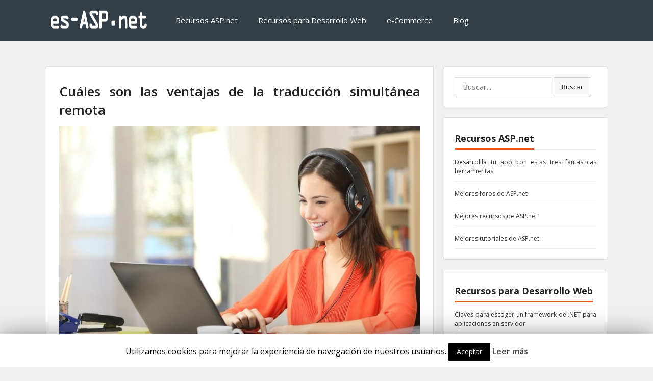

--- FILE ---
content_type: text/html; charset=UTF-8
request_url: https://es-asp.net/cuales-son-las-ventajas-de-la-traduccion-simultanea-remota/
body_size: 16717
content:
<!DOCTYPE html>
<html lang="es">
<head>
<meta charset="UTF-8">
<meta name="viewport" content="width=device-width, initial-scale=1">
<meta http-equiv="X-UA-Compatible" content="IE=edge">
<meta name="HandheldFriendly" content="true">
<link rel="profile" href="https://gmpg.org/xfn/11">

<title>Cuáles son las ventajas de la traducción simultánea remota | es-ASP.net</title>
<script>(function(d, s, id){
				 var js, fjs = d.getElementsByTagName(s)[0];
				 if (d.getElementById(id)) {return;}
				 js = d.createElement(s); js.id = id;
				 js.src = "//connect.facebook.net/en_US/sdk.js#xfbml=1&version=v2.6";
				 fjs.parentNode.insertBefore(js, fjs);
			   }(document, 'script', 'facebook-jssdk'));</script>
<!-- This site is optimized with the Yoast SEO plugin v12.0 - https://yoast.com/wordpress/plugins/seo/ -->
<meta name="description" content="¿Conoces la traducción simultánea remota? ➤➤ Te hablamos y te comentamos todas las ventajas y beneficios que tiene contratar un traductor simultáneo remoto."/>
<link rel="canonical" href="https://es-asp.net/cuales-son-las-ventajas-de-la-traduccion-simultanea-remota/" />
<meta property="og:locale" content="es_ES" />
<meta property="og:type" content="article" />
<meta property="og:title" content="Cuáles son las ventajas de la traducción simultánea remota | es-ASP.net" />
<meta property="og:description" content="¿Conoces la traducción simultánea remota? ➤➤ Te hablamos y te comentamos todas las ventajas y beneficios que tiene contratar un traductor simultáneo remoto." />
<meta property="og:url" content="https://es-asp.net/cuales-son-las-ventajas-de-la-traduccion-simultanea-remota/" />
<meta property="og:site_name" content="es-ASP.net" />
<meta property="article:section" content="Blog" />
<meta property="og:image" content="https://es-asp.net/imagenes/cuales-son-las-ventajas-de-la-traduccion-simultanea-remota.jpg" />
<meta property="og:image:secure_url" content="https://es-asp.net/imagenes/cuales-son-las-ventajas-de-la-traduccion-simultanea-remota.jpg" />
<meta property="og:image:width" content="937" />
<meta property="og:image:height" content="624" />
<meta name="twitter:card" content="summary_large_image" />
<meta name="twitter:description" content="¿Conoces la traducción simultánea remota? ➤➤ Te hablamos y te comentamos todas las ventajas y beneficios que tiene contratar un traductor simultáneo remoto." />
<meta name="twitter:title" content="Cuáles son las ventajas de la traducción simultánea remota | es-ASP.net" />
<meta name="twitter:image" content="https://es-asp.net/imagenes/cuales-son-las-ventajas-de-la-traduccion-simultanea-remota.jpg" />
<script type='application/ld+json' class='yoast-schema-graph yoast-schema-graph--main'>{"@context":"https://schema.org","@graph":[{"@type":"WebSite","@id":"https://es-asp.net/#website","url":"https://es-asp.net/","name":"es-ASP.net","potentialAction":{"@type":"SearchAction","target":"https://es-asp.net/?s={search_term_string}","query-input":"required name=search_term_string"}},{"@type":"ImageObject","@id":"https://es-asp.net/cuales-son-las-ventajas-de-la-traduccion-simultanea-remota/#primaryimage","url":"https://es-asp.net/imagenes/cuales-son-las-ventajas-de-la-traduccion-simultanea-remota.jpg","width":937,"height":624},{"@type":"WebPage","@id":"https://es-asp.net/cuales-son-las-ventajas-de-la-traduccion-simultanea-remota/#webpage","url":"https://es-asp.net/cuales-son-las-ventajas-de-la-traduccion-simultanea-remota/","inLanguage":"es","name":"Cu\u00e1les son las ventajas de la traducci\u00f3n simult\u00e1nea remota | es-ASP.net","isPartOf":{"@id":"https://es-asp.net/#website"},"primaryImageOfPage":{"@id":"https://es-asp.net/cuales-son-las-ventajas-de-la-traduccion-simultanea-remota/#primaryimage"},"datePublished":"2020-09-25T13:43:32+00:00","dateModified":"2020-09-25T13:43:32+00:00","author":{"@id":"https://es-asp.net/#/schema/person/ad37492da8225e51889fd915c67c95d8"},"description":"\u00bfConoces la traducci\u00f3n simult\u00e1nea remota? \u27a4\u27a4 Te hablamos y te comentamos todas las ventajas y beneficios que tiene contratar un traductor simult\u00e1neo remoto."},{"@type":["Person"],"@id":"https://es-asp.net/#/schema/person/ad37492da8225e51889fd915c67c95d8","name":"es-asp","image":{"@type":"ImageObject","@id":"https://es-asp.net/#authorlogo","url":"https://secure.gravatar.com/avatar/27be52a133932ff2a6d47789b2dcabae?s=96&d=mm&r=g","caption":"es-asp"},"sameAs":[]}]}</script>
<!-- / Yoast SEO plugin. -->

<link rel='dns-prefetch' href='//ws.sharethis.com' />
<link rel='dns-prefetch' href='//maxcdn.bootstrapcdn.com' />
<link rel='dns-prefetch' href='//fonts.googleapis.com' />
<link rel='dns-prefetch' href='//s.w.org' />
<link rel="alternate" type="application/rss+xml" title="es-ASP.net &raquo; Feed" href="https://es-asp.net/feed/" />
<link rel="alternate" type="application/rss+xml" title="es-ASP.net &raquo; RSS de los comentarios" href="https://es-asp.net/comments/feed/" />
		<script type="text/javascript">
			window._wpemojiSettings = {"baseUrl":"https:\/\/s.w.org\/images\/core\/emoji\/12.0.0-1\/72x72\/","ext":".png","svgUrl":"https:\/\/s.w.org\/images\/core\/emoji\/12.0.0-1\/svg\/","svgExt":".svg","source":{"concatemoji":"https:\/\/es-asp.net\/wp-includes\/js\/wp-emoji-release.min.js?ver=5.2.23"}};
			!function(e,a,t){var n,r,o,i=a.createElement("canvas"),p=i.getContext&&i.getContext("2d");function s(e,t){var a=String.fromCharCode;p.clearRect(0,0,i.width,i.height),p.fillText(a.apply(this,e),0,0);e=i.toDataURL();return p.clearRect(0,0,i.width,i.height),p.fillText(a.apply(this,t),0,0),e===i.toDataURL()}function c(e){var t=a.createElement("script");t.src=e,t.defer=t.type="text/javascript",a.getElementsByTagName("head")[0].appendChild(t)}for(o=Array("flag","emoji"),t.supports={everything:!0,everythingExceptFlag:!0},r=0;r<o.length;r++)t.supports[o[r]]=function(e){if(!p||!p.fillText)return!1;switch(p.textBaseline="top",p.font="600 32px Arial",e){case"flag":return s([55356,56826,55356,56819],[55356,56826,8203,55356,56819])?!1:!s([55356,57332,56128,56423,56128,56418,56128,56421,56128,56430,56128,56423,56128,56447],[55356,57332,8203,56128,56423,8203,56128,56418,8203,56128,56421,8203,56128,56430,8203,56128,56423,8203,56128,56447]);case"emoji":return!s([55357,56424,55356,57342,8205,55358,56605,8205,55357,56424,55356,57340],[55357,56424,55356,57342,8203,55358,56605,8203,55357,56424,55356,57340])}return!1}(o[r]),t.supports.everything=t.supports.everything&&t.supports[o[r]],"flag"!==o[r]&&(t.supports.everythingExceptFlag=t.supports.everythingExceptFlag&&t.supports[o[r]]);t.supports.everythingExceptFlag=t.supports.everythingExceptFlag&&!t.supports.flag,t.DOMReady=!1,t.readyCallback=function(){t.DOMReady=!0},t.supports.everything||(n=function(){t.readyCallback()},a.addEventListener?(a.addEventListener("DOMContentLoaded",n,!1),e.addEventListener("load",n,!1)):(e.attachEvent("onload",n),a.attachEvent("onreadystatechange",function(){"complete"===a.readyState&&t.readyCallback()})),(n=t.source||{}).concatemoji?c(n.concatemoji):n.wpemoji&&n.twemoji&&(c(n.twemoji),c(n.wpemoji)))}(window,document,window._wpemojiSettings);
		</script>
		<style type="text/css">
img.wp-smiley,
img.emoji {
	display: inline !important;
	border: none !important;
	box-shadow: none !important;
	height: 1em !important;
	width: 1em !important;
	margin: 0 .07em !important;
	vertical-align: -0.1em !important;
	background: none !important;
	padding: 0 !important;
}
</style>
	<link rel='stylesheet' id='wp-block-library-css'  href='https://es-asp.net/wp-includes/css/dist/block-library/style.min.css?ver=5.2.23' type='text/css' media='all' />
<link rel='stylesheet' id='contact-form-7-css'  href='https://es-asp.net/wp-content/plugins/contact-form-7/includes/css/styles.css?ver=5.1.4' type='text/css' media='all' />
<link rel='stylesheet' id='cookie-law-info-css'  href='https://es-asp.net/wp-content/plugins/cookie-law-info/public/css/cookie-law-info-public.css?ver=1.8.0' type='text/css' media='all' />
<link rel='stylesheet' id='cookie-law-info-gdpr-css'  href='https://es-asp.net/wp-content/plugins/cookie-law-info/public/css/cookie-law-info-gdpr.css?ver=1.8.0' type='text/css' media='all' />
<link rel='stylesheet' id='simple-share-buttons-adder-font-awesome-css'  href='//maxcdn.bootstrapcdn.com/font-awesome/4.3.0/css/font-awesome.min.css?ver=5.2.23' type='text/css' media='all' />
<link rel='stylesheet' id='widgetopts-styles-css'  href='https://es-asp.net/wp-content/plugins/widget-options/assets/css/widget-options.css' type='text/css' media='all' />
<link rel='stylesheet' id='parent-style-css'  href='https://es-asp.net/wp-content/themes/vt-blogging/style.css?ver=5.2.23' type='text/css' media='all' />
<link rel='stylesheet' id='child-style-css'  href='https://es-asp.net/wp-content/themes/es-asp/style.css?ver=5.2.23' type='text/css' media='all' />
<link rel='stylesheet' id='vt-blogging-style-css'  href='https://es-asp.net/wp-content/themes/es-asp/style.css?ver=1.0.0' type='text/css' media='all' />
<link rel='stylesheet' id='superfish-style-css'  href='https://es-asp.net/wp-content/themes/vt-blogging/assets/css/superfish.css?ver=5.2.23' type='text/css' media='all' />
<link rel='stylesheet' id='genericons-style-css'  href='https://es-asp.net/wp-content/themes/vt-blogging/assets/fonts/genericons/genericons.css?ver=5.2.23' type='text/css' media='all' />
<link rel='stylesheet' id='vt-blogging-fonts-css'  href='https://fonts.googleapis.com/css?family=Open+Sans%3Aregular%2C700%2C600%7COpen+Sans+Condensed%3A300%2C300italic%2C700&#038;subset=latin%2Clatin-ext' type='text/css' media='all' />
<link rel='stylesheet' id='responsive-style-css'  href='https://es-asp.net/wp-content/themes/vt-blogging/responsive.css?ver=1.0.0' type='text/css' media='all' />
<script type='text/javascript' src='https://es-asp.net/wp-includes/js/jquery/jquery.js?ver=1.12.4-wp'></script>
<script type='text/javascript' src='https://es-asp.net/wp-includes/js/jquery/jquery-migrate.min.js?ver=1.4.1'></script>
<script type='text/javascript'>
/* <![CDATA[ */
var Cli_Data = {"nn_cookie_ids":[],"cookielist":[]};
var log_object = {"ajax_url":"https:\/\/es-asp.net\/wp-admin\/admin-ajax.php"};
/* ]]> */
</script>
<script type='text/javascript' src='https://es-asp.net/wp-content/plugins/cookie-law-info/public/js/cookie-law-info-public.js?ver=1.8.0'></script>
<script id='st_insights_js' type='text/javascript' src='https://ws.sharethis.com/button/st_insights.js?publisher=4d48b7c5-0ae3-43d4-bfbe-3ff8c17a8ae6&#038;product=simpleshare'></script>
<link rel='https://api.w.org/' href='https://es-asp.net/wp-json/' />
<link rel="EditURI" type="application/rsd+xml" title="RSD" href="https://es-asp.net/xmlrpc.php?rsd" />
<link rel="wlwmanifest" type="application/wlwmanifest+xml" href="https://es-asp.net/wp-includes/wlwmanifest.xml" /> 
<meta name="generator" content="WordPress 5.2.23" />
<link rel='shortlink' href='https://es-asp.net/?p=4989' />
<link rel="alternate" type="application/json+oembed" href="https://es-asp.net/wp-json/oembed/1.0/embed?url=https%3A%2F%2Fes-asp.net%2Fcuales-son-las-ventajas-de-la-traduccion-simultanea-remota%2F" />
<link rel="alternate" type="text/xml+oembed" href="https://es-asp.net/wp-json/oembed/1.0/embed?url=https%3A%2F%2Fes-asp.net%2Fcuales-son-las-ventajas-de-la-traduccion-simultanea-remota%2F&#038;format=xml" />
		<script type="text/javascript">
			var cli_flush_cache=1;
		</script>
		<link rel="icon" href="https://es-asp.net/imagenes/cropped-favicon-2-32x32.png" sizes="32x32" />
<link rel="icon" href="https://es-asp.net/imagenes/cropped-favicon-2-192x192.png" sizes="192x192" />
<link rel="apple-touch-icon-precomposed" href="https://es-asp.net/imagenes/cropped-favicon-2-180x180.png" />
<meta name="msapplication-TileImage" content="https://es-asp.net/imagenes/cropped-favicon-2-270x270.png" />
		<style type="text/css" id="wp-custom-css">
			p {
    text-align: justify;
}

h1, h2, h3 {
	text-align: justify;
}

div article a.RGo {
  background: #eb5424;
  font-family: 'Montserrat', sans-serif;
  font-weight: 700;
  font-size: 16px;
  color: #ffffff;
  text-transform: uppercase;
  padding: 13px 30px;
  -webkit-border-radius: 5px;
  -moz-border-radius: 5px;
  border-radius: 5px;
  -moz-background-clip: padding;
  -webkit-background-clip: padding-box;
  background-clip: padding-box;
  text-align: center;
  margin: 0 auto;
  clear: both;
  display: block;
  width: 250px;
}

.RGo:hover {
    text-decoration: none;
}		</style>
		
</head>

<body data-rsssl=1 class="post-template-default single single-post postid-4989 single-format-standard wp-custom-logo group-blog">
<div id="page" class="site">

	<header id="masthead" class="site-header clear">

		<div class="container">

			<div class="site-branding">
			
									<div id="logo">
						<span class="helper"></span>
						<a href="https://es-asp.net/" class="custom-logo-link" rel="home"><img width="200" height="67" src="https://es-asp.net/imagenes/logo-asp.png" class="custom-logo" alt="es-ASP.net" srcset="https://es-asp.net/imagenes/logo-asp.png 200w, https://es-asp.net/imagenes/logo-asp-80x27.png 80w" sizes="(max-width: 200px) 100vw, 200px" /></a>					</div><!-- #logo -->
				
			</div><!-- .site-branding -->

			<nav id="primary-nav" class="main-navigation">

				<div class="menu-menu-container"><ul id="primary-menu" class="sf-menu"><li id="menu-item-59" class="menu-item menu-item-type-taxonomy menu-item-object-category menu-item-59"><a href="https://es-asp.net/recursos-asp-net/">Recursos ASP.net</a></li>
<li id="menu-item-60" class="menu-item menu-item-type-taxonomy menu-item-object-category menu-item-60"><a href="https://es-asp.net/recursos-para-desarrollo-web/">Recursos para Desarrollo Web</a></li>
<li id="menu-item-61" class="menu-item menu-item-type-taxonomy menu-item-object-category menu-item-61"><a href="https://es-asp.net/e-commerce/">e-Commerce</a></li>
<li id="menu-item-506" class="menu-item menu-item-type-taxonomy menu-item-object-category current-post-ancestor current-menu-parent current-post-parent menu-item-506"><a href="https://es-asp.net/blog/">Blog</a></li>
</ul></div>
			</nav><!-- #primary-nav -->

				

			<div id="slick-mobile-menu"></div>
		
		</div><!-- .container -->

	</header><!-- #masthead -->

	
	<div id="content" class="site-content container clear">
	<div id="primary" class="content-area">
		<main id="main" class="site-main" >

			
<article id="post-4989" class="post-4989 post type-post status-publish format-standard has-post-thumbnail hentry category-blog">
	<header class="entry-header">	
		<h1 class="entry-title">Cuáles son las ventajas de la traducción simultánea remota</h1>


		
	</header><!-- .entry-header -->

	<div class="entry-content">
	
				<div class="entry-thumbnail">
		</div>
				
		<p><img class="aligncenter size-full wp-image-4990" src="https://es-asp.net/imagenes/cuales-son-las-ventajas-de-la-traduccion-simultanea-remota.jpg" alt="" width="937" height="624" srcset="https://es-asp.net/imagenes/cuales-son-las-ventajas-de-la-traduccion-simultanea-remota.jpg 937w, https://es-asp.net/imagenes/cuales-son-las-ventajas-de-la-traduccion-simultanea-remota-300x200.jpg 300w, https://es-asp.net/imagenes/cuales-son-las-ventajas-de-la-traduccion-simultanea-remota-768x511.jpg 768w, https://es-asp.net/imagenes/cuales-son-las-ventajas-de-la-traduccion-simultanea-remota-80x53.jpg 80w" sizes="(max-width: 937px) 100vw, 937px" />La traducción simultánea remota está siendo cada vez más habitual en todo el mundo puesto que muchas empresas contratan a traductores profesionales para que de esta manera se consiga llegar a más clientes o usuarios que están interesados en un evento en concreto pero que, a causa de que no conocen el idioma no pueden entenderlo o tienen que esperar a que pasen un par de días en ciertos casos para poder enterarse por la prensa o de manera indirecta de lo que se ha estado hablando en dicho evento. Si quieres conocer todas las ventajas que puede aportar la traducción simultánea remota a una empresa en los tiempos que corren, te aconsejamos que sigas leyendo puesto que este artículo te va a parecer muy interesante.</p>
<h2>¿En qué consiste la traducción simultánea remota?</h2>
<p>La <strong>traducción simultánea</strong> o también en algunos ámbitos denominada como interpretación simultánea es algo que lleva realizándose desde hace muchos años, incluso décadas consistiendo en que en un congreso, evento o incluso en una conferencia internacional, una persona comienza a dar su discurso en su idioma, pero gracias a la profesionalidad y experiencia del traductor es capaz de captar todo lo que esta persona está diciendo y acto seguido transmitirlo al resto en el idioma del que está escuchando.</p>
<p>Un ejemplo de esto es por ejemplo un congreso sobre videojuegos y uno de los directores pronuncia su discurso en inglés, mientras que a su vez, una persona está traduciendo de manera simultáneamente lo que dice en español.</p>
<p>Con las <strong>nuevas tecnologías</strong>, el teletrabajo, los viajes de empresa y por supuesto, la crisis sanitaria existente, cada vez están más presentes las videollamadas o incluso las conferencias o eventos virtuales en los que el proceso es similar al que hemos descrito, sin embargo, aquí ocurre de manera remota, es decir, el traductor como nos han confirmado <a href="https://jsentamans.com/" rel="nofollow" target="_blank">JSentamans</a> no tiene que estar junto a la persona que está hablando, sino que incluso si está teletrabajando o en el estudio puede estar realizando una traducción simultánea remota, consiguiendo que una videollamada que se realiza en español, sea reproducida en directo a todos los usuarios y traducida a la vez, por ejemplo, al inglés consiguiendo que los usuarios que vean dicho evento estén al tanto de lo que se dice.</p>
<h2>Ventajas de la traducción simultánea remota</h2>
<p>Uno de los principales beneficios que tiene la traducción simultánea remota es que los costes se reducen bastante, puesto que no se tiene que trasladar todo el equipo necesario al lugar del evento, sino que desde un punto fijo o desde el propio estudio se puede conseguir que el mensaje sea traducido y llegue a más personas. Al ser de manera remota y el traductor no tiene que estar en la conferencia, no hay gastos de viaje ni tampoco transportar todo el material, por lo que tan solo se va a requerir que en el evento exista una <strong>conexión a internet rápida y fiable</strong>, ya que será lo único necesario para que la imagen y el sonido pueda llegar al traductor y de esta manera poder reenviar la señal con el idioma al que se quiere traducir.</p>
<p>Es importante también reseñar que existen grandes traductores simultáneos que saben muchos idiomas, de los cuales alguno de ellos es bastante complejo o pocas personas dominan, por lo que son muy solicitados por muchas de las conferencias o eventos. Si el traductor tiene la posibilidad de realizar su trabajo de manera remota, facilitará mucho la posibilidad de que esta persona pueda trabajar para varios eventos, incluso si uno se realiza en Estados Unidos, otro en Europa y otro más en Asia, puesto que tan solo tendrá que estar conectado y trabajando a la hora en la que da comienzo el congreso.</p>
<p>Otra de las ventajas de la traducción simultánea remota es que el profesional va a estar mucho más concentrado, en un entorno más tranquilo y apacible, puesto que en algunos casos, los lugares en los que sitúan a estos especialistas son bastante reducido o incluso está lleno de ruido, de personas que están moviéndose de un lado para otro y al puede hacer que el experto pierda por un segundo la traducción y no sea de la calidad que se busca.</p>
<p>Por otro lado, si lo que se busca es ser más <strong>sostenible y ecológico</strong>, buscando el no dañar tanto el planeta, con la traducción simultánea remota se consigue, puesto que no hay que desplazarse de una ciudad a otra, contaminando con el carbono de la combustión del automóvil, sino que, al no realizarse desplazamientos, no se contamina tanto y por lo tanto, se conserva mucho mejor el planeta, teniendo mayor miramiento por la contaminación del planeta.</p>
<!-- Simple Share Buttons Adder (7.6.20) simplesharebuttons.com --><div class="ssba-classic-2 ssba ssbp-wrap left ssbp--theme-1"><div style="text-align:center"><span class="ssba-share-text">Comparte en tus redes sociales:</span><a data-site="" class="ssba_facebook_share" href="http://www.facebook.com/sharer.php?u=https://es-asp.net/cuales-son-las-ventajas-de-la-traduccion-simultanea-remota/"  target="_blank"  rel="nofollow"><img src="https://es-asp.net/wp-content/plugins/simple-share-buttons-adder/buttons/simple/facebook.png" style="width: 35px;" title="Facebook" class="ssba ssba-img" alt="Share on Facebook" /><div title="Facebook" class="ssbp-text">Facebook</div></a><a data-site="" class="ssba_twitter_share" href="http://twitter.com/share?url=https://es-asp.net/cuales-son-las-ventajas-de-la-traduccion-simultanea-remota/&amp;text=Cu%C3%A1les%20son%20las%20ventajas%20de%20la%20traducci%C3%B3n%20simult%C3%A1nea%20remota%20"  target=&quot;_blank&quot;  rel=&quot;nofollow&quot;><img src="https://es-asp.net/wp-content/plugins/simple-share-buttons-adder/buttons/simple/twitter.png" style="width: 35px;" title="Twitter" class="ssba ssba-img" alt="Tweet about this on Twitter" /><div title="Twitter" class="ssbp-text">Twitter</div></a></div></div>	</div><!-- .entry-content -->

	<span class="entry-tags">
					
			</span><!-- .entry-tags -->

</article><!-- #post-## -->


		<div class="entry-related clear">
			<h3>También te podrá <span>interesar</span></h3>
			<div class="related-loop clear">
														<div class="hentry">
													<a class="thumbnail-link" href="https://es-asp.net/para-que-sirve-la-app-de-zycle-indicadores-datos-y-actualizaciones-utiles-para-desarrolladores/">
								<div class="thumbnail-wrap">
									<img width="80" height="76" src="https://es-asp.net/imagenes/EN_-2-80x76.png" class="attachment-vt_blogging_related_post size-vt_blogging_related_post wp-post-image" alt="" />								</div><!-- .thumbnail-wrap -->
							</a>
										
						<h2 class="entry-title"><a href="https://es-asp.net/para-que-sirve-la-app-de-zycle-indicadores-datos-y-actualizaciones-utiles-para-desarrolladores/">¿Para qué sirve la app de ZYCLE? Indicadores, datos y actualizaciones útiles para desarrolladores</a></h2>
					</div><!-- .grid -->
														<div class="hentry last">
													<a class="thumbnail-link" href="https://es-asp.net/pokerbros-vs-pppoker-que-app-es-mejor/">
								<div class="thumbnail-wrap">
									<img width="80" height="76" src="https://es-asp.net/imagenes/Pokerbros-VS-PPPoker-qué-app-es-mejor-80x76.jpg" class="attachment-vt_blogging_related_post size-vt_blogging_related_post wp-post-image" alt="" />								</div><!-- .thumbnail-wrap -->
							</a>
										
						<h2 class="entry-title"><a href="https://es-asp.net/pokerbros-vs-pppoker-que-app-es-mejor/">Pokerbros VS PPPoker: ¿qué app es mejor?</a></h2>
					</div><!-- .grid -->
							</div><!-- .related-posts -->
		</div><!-- .entry-related -->

	

		</main><!-- #main -->
	</div><!-- #primary -->


<aside id="secondary" class="widget-area sidebar">
	<div id="search-2" class="widget widget_search">
<form id="searchform" role="search" method="get" action="https://es-asp.net/">
	<label>
		<span class="screen-reader-text">Search for:</span>
		<input type="search" class="search-input" placeholder="Buscar..." value="" name="s" title="Buscar:" />
		<button type="submit" class="search-submit">Buscar</button>
	</label>
</form></div><style>
.rpwe-block ul{list-style:none!important;margin-left:0!important;padding-left:0!important;}.rpwe-block li{border-bottom:1px solid #eee;margin-bottom:10px;padding-bottom:10px;list-style-type: none;}.rpwe-block a{display:inline!important;text-decoration:none;}.rpwe-block h3{background:none!important;clear:none;margin-bottom:0!important;margin-top:0!important;font-weight:400;font-size:12px!important;line-height:1.5em;}.rpwe-thumb{border:1px solid #EEE!important;box-shadow:none!important;margin:2px 10px 2px 0;padding:3px!important;}.rpwe-summary{font-size:12px;}.rpwe-time{color:#bbb;font-size:11px;}.rpwe-comment{color:#bbb;font-size:11px;padding-left:5px;}.rpwe-alignleft{display:inline;float:left;}.rpwe-alignright{display:inline;float:right;}.rpwe-aligncenter{display:block;margin-left: auto;margin-right: auto;}.rpwe-clearfix:before,.rpwe-clearfix:after{content:"";display:table !important;}.rpwe-clearfix:after{clear:both;}.rpwe-clearfix{zoom:1;}
</style>
	<div id="rpwe_widget-2" class="widget rpwe_widget recent-posts-extended"><h2 class="widget-title"><span>Recursos ASP.net</span></h2><div  class="rpwe-block "><ul class="rpwe-ul"><li class="rpwe-li rpwe-clearfix"><h3 class="rpwe-title"><a href="https://es-asp.net/desarrollla-tu-app-con-estas-tres-fantasticas-herramientas/" title="Enlace permanente a Desarrollla tu app con estas tres fantásticas herramientas" rel="bookmark">Desarrollla tu app con estas tres fantásticas herramientas</a></h3></li><li class="rpwe-li rpwe-clearfix"><h3 class="rpwe-title"><a href="https://es-asp.net/mejores-foros-de-asp-net/" title="Enlace permanente a Mejores foros de ASP.net" rel="bookmark">Mejores foros de ASP.net</a></h3></li><li class="rpwe-li rpwe-clearfix"><h3 class="rpwe-title"><a href="https://es-asp.net/mejores-recursos-de-asp-net/" title="Enlace permanente a Mejores recursos de ASP.net" rel="bookmark">Mejores recursos de ASP.net</a></h3></li><li class="rpwe-li rpwe-clearfix"><h3 class="rpwe-title"><a href="https://es-asp.net/mejores-tutoriales-de-asp-net/" title="Enlace permanente a Mejores tutoriales de ASP.net" rel="bookmark">Mejores tutoriales de ASP.net</a></h3></li></ul></div><!-- Generated by http://wordpress.org/plugins/recent-posts-widget-extended/ --></div><style>
.rpwe-block ul{list-style:none!important;margin-left:0!important;padding-left:0!important;}.rpwe-block li{border-bottom:1px solid #eee;margin-bottom:10px;padding-bottom:10px;list-style-type: none;}.rpwe-block a{display:inline!important;text-decoration:none;}.rpwe-block h3{background:none!important;clear:none;margin-bottom:0!important;margin-top:0!important;font-weight:400;font-size:12px!important;line-height:1.5em;}.rpwe-thumb{border:1px solid #EEE!important;box-shadow:none!important;margin:2px 10px 2px 0;padding:3px!important;}.rpwe-summary{font-size:12px;}.rpwe-time{color:#bbb;font-size:11px;}.rpwe-comment{color:#bbb;font-size:11px;padding-left:5px;}.rpwe-alignleft{display:inline;float:left;}.rpwe-alignright{display:inline;float:right;}.rpwe-aligncenter{display:block;margin-left: auto;margin-right: auto;}.rpwe-clearfix:before,.rpwe-clearfix:after{content:"";display:table !important;}.rpwe-clearfix:after{clear:both;}.rpwe-clearfix{zoom:1;}
</style>
	<div id="rpwe_widget-3" class="widget rpwe_widget recent-posts-extended"><h2 class="widget-title"><span>Recursos para Desarrollo Web</span></h2><div  class="rpwe-block "><ul class="rpwe-ul"><li class="rpwe-li rpwe-clearfix"><h3 class="rpwe-title"><a href="https://es-asp.net/claves-para-escoger-un-framework-de-net-para-aplicaciones-en-servidor/" title="Enlace permanente a Claves para escoger un framework de .NET para aplicaciones en servidor" rel="bookmark">Claves para escoger un framework de .NET para aplicaciones en servidor</a></h3></li><li class="rpwe-li rpwe-clearfix"><h3 class="rpwe-title"><a href="https://es-asp.net/como-desinstalar-un-plugin-de-wordpress-paso-a-paso/" title="Enlace permanente a Cómo desinstalar un plugin de WordPress paso a paso" rel="bookmark">Cómo desinstalar un plugin de WordPress paso a paso</a></h3></li><li class="rpwe-li rpwe-clearfix"><h3 class="rpwe-title"><a href="https://es-asp.net/como-insertar-videos-en-una-pagina-web/" title="Enlace permanente a Cómo insertar vídeos en una página web" rel="bookmark">Cómo insertar vídeos en una página web</a></h3></li><li class="rpwe-li rpwe-clearfix"><h3 class="rpwe-title"><a href="https://es-asp.net/como-usar-camaras-ip-de-manera-segura/" title="Enlace permanente a Cómo usar cámaras IP de manera segura" rel="bookmark">Cómo usar cámaras IP de manera segura</a></h3></li><li class="rpwe-li rpwe-clearfix"><h3 class="rpwe-title"><a href="https://es-asp.net/consejos-para-elegir-y-financiar-masters-de-desarrollo-web/" title="Enlace permanente a Consejos para elegir y financiar masters de desarrollo web" rel="bookmark">Consejos para elegir y financiar masters de desarrollo web</a></h3></li><li class="rpwe-li rpwe-clearfix"><h3 class="rpwe-title"><a href="https://es-asp.net/el-mejor-software-para-crear-un-portal-de-recursos-humanos-para-tramites-de-administracion-de-personal/" title="Enlace permanente a El mejor software para crear un portal de recursos humanos para trámites de administración de personal" rel="bookmark">El mejor software para crear un portal de recursos humanos para trámites de administración de personal</a></h3></li><li class="rpwe-li rpwe-clearfix"><h3 class="rpwe-title"><a href="https://es-asp.net/etiquetas-multimedia-de-video-y-sonido/" title="Enlace permanente a Etiquetas multimedia de vídeo y sonido" rel="bookmark">Etiquetas multimedia de vídeo y sonido</a></h3></li><li class="rpwe-li rpwe-clearfix"><h3 class="rpwe-title"><a href="https://es-asp.net/factores-clave-del-seo-para-el-2019/" title="Enlace permanente a Factores clave del SEO para el 2019" rel="bookmark">Factores clave del SEO para el 2019</a></h3></li><li class="rpwe-li rpwe-clearfix"><h3 class="rpwe-title"><a href="https://es-asp.net/guia-para-comprar-una-tableta-grafica-profesional/" title="Enlace permanente a Guía para comprar una tableta gráfica profesional" rel="bookmark">Guía para comprar una tableta gráfica profesional</a></h3></li><li class="rpwe-li rpwe-clearfix"><h3 class="rpwe-title"><a href="https://es-asp.net/las-3-mejores-herramientas-seo-gratis/" title="Enlace permanente a Las 3 mejores herramientas SEO gratis" rel="bookmark">Las 3 mejores herramientas SEO gratis</a></h3></li><li class="rpwe-li rpwe-clearfix"><h3 class="rpwe-title"><a href="https://es-asp.net/las-5-mejores-herramientas-para-descargar-videos-de-twitter/" title="Enlace permanente a Las 5 mejores herramientas para descargar vídeos de Twitter" rel="bookmark">Las 5 mejores herramientas para descargar vídeos de Twitter</a></h3></li><li class="rpwe-li rpwe-clearfix"><h3 class="rpwe-title"><a href="https://es-asp.net/las-7-mejores-aplicaciones-para-windows-10/" title="Enlace permanente a Las 7 mejores aplicaciones para Windows 10" rel="bookmark">Las 7 mejores aplicaciones para Windows 10</a></h3></li><li class="rpwe-li rpwe-clearfix"><h3 class="rpwe-title"><a href="https://es-asp.net/los-10-plugins-de-wordpress-mas-utilizados/" title="Enlace permanente a Los 10 plugins de WordPress más utilizados" rel="bookmark">Los 10 plugins de WordPress más utilizados</a></h3></li><li class="rpwe-li rpwe-clearfix"><h3 class="rpwe-title"><a href="https://es-asp.net/los-5-mejores-constructores-de-paginas-para-wordpress/" title="Enlace permanente a Los 5 mejores constructores de páginas para WordPress" rel="bookmark">Los 5 mejores constructores de páginas para WordPress</a></h3></li><li class="rpwe-li rpwe-clearfix"><h3 class="rpwe-title"><a href="https://es-asp.net/los-5-mejores-monitores-4k-para-diseno/" title="Enlace permanente a Los 5 mejores monitores 4K para diseño" rel="bookmark">Los 5 mejores monitores 4K para diseño</a></h3></li><li class="rpwe-li rpwe-clearfix"><h3 class="rpwe-title"><a href="https://es-asp.net/los-5-mejores-plugins-de-traduccion-para-wordpress/" title="Enlace permanente a Los 5 mejores plugins de traducción para WordPress" rel="bookmark">Los 5 mejores plugins de traducción para WordPress</a></h3></li><li class="rpwe-li rpwe-clearfix"><h3 class="rpwe-title"><a href="https://es-asp.net/los-5-mejores-plugins-de-wordpress-para-e-commerce/" title="Enlace permanente a Los 5 mejores plugins de WordPress para e-commerce" rel="bookmark">Los 5 mejores plugins de WordPress para e-commerce</a></h3></li><li class="rpwe-li rpwe-clearfix"><h3 class="rpwe-title"><a href="https://es-asp.net/los-5-mejores-software-de-gestion-documental/" title="Enlace permanente a Los 5 mejores software de gestión documental" rel="bookmark">Los 5 mejores software de gestión documental</a></h3></li><li class="rpwe-li rpwe-clearfix"><h3 class="rpwe-title"><a href="https://es-asp.net/los-7-mejores-plugins-para-formularios-de-reservas-wordpress/" title="Enlace permanente a Los 7 mejores plugins para formularios de reservas WordPress" rel="bookmark">Los 7 mejores plugins para formularios de reservas WordPress</a></h3></li><li class="rpwe-li rpwe-clearfix"><h3 class="rpwe-title"><a href="https://es-asp.net/los-7-mejores-sliders-para-wordpress/" title="Enlace permanente a Los 7 mejores sliders para WordPress" rel="bookmark">Los 7 mejores sliders para WordPress</a></h3></li><li class="rpwe-li rpwe-clearfix"><h3 class="rpwe-title"><a href="https://es-asp.net/los-8-mejores-plugins-de-wordpress-para-gestionar-catalogos-de-productos/" title="Enlace permanente a Los 8 mejores plugins de WordPress para gestionar catálogos de productos" rel="bookmark">Los 8 mejores plugins de WordPress para gestionar catálogos de productos</a></h3></li><li class="rpwe-li rpwe-clearfix"><h3 class="rpwe-title"><a href="https://es-asp.net/los-mejores-plugins-de-live-chat-gratuitos-para-wordpress/" title="Enlace permanente a Los mejores plugins de Live Chat gratuitos para WordPress" rel="bookmark">Los mejores plugins de Live Chat gratuitos para WordPress</a></h3></li><li class="rpwe-li rpwe-clearfix"><h3 class="rpwe-title"><a href="https://es-asp.net/los-mejores-plugins-para-colocar-chats-online-en-wordpress/" title="Enlace permanente a Los mejores plugins para colocar chats online en WordPress" rel="bookmark">Los mejores plugins para colocar chats online en WordPress</a></h3></li><li class="rpwe-li rpwe-clearfix"><h3 class="rpwe-title"><a href="https://es-asp.net/los-mejores-plugins-para-crear-tablas-en-wordpress/" title="Enlace permanente a Los mejores plugins para crear tablas en WordPress" rel="bookmark">Los mejores plugins para crear tablas en WordPress</a></h3></li><li class="rpwe-li rpwe-clearfix"><h3 class="rpwe-title"><a href="https://es-asp.net/mejores-blogs-sobre-wordpress/" title="Enlace permanente a Mejores blogs sobre WordPress" rel="bookmark">Mejores blogs sobre WordPress</a></h3></li><li class="rpwe-li rpwe-clearfix"><h3 class="rpwe-title"><a href="https://es-asp.net/mejores-plantillas-wordpress/" title="Enlace permanente a Mejores plantillas WordPress" rel="bookmark">Mejores plantillas WordPress</a></h3></li><li class="rpwe-li rpwe-clearfix"><h3 class="rpwe-title"><a href="https://es-asp.net/mejores-plugins-para-photoshop/" title="Enlace permanente a Mejores plugins para photoshop" rel="bookmark">Mejores plugins para photoshop</a></h3></li><li class="rpwe-li rpwe-clearfix"><h3 class="rpwe-title"><a href="https://es-asp.net/mejores-plugins-wordpress/" title="Enlace permanente a Mejores plugins WordPress" rel="bookmark">Mejores plugins WordPress</a></h3></li><li class="rpwe-li rpwe-clearfix"><h3 class="rpwe-title"><a href="https://es-asp.net/mejores-widgets-wordpress/" title="Enlace permanente a Mejores widgets WordPress" rel="bookmark">Mejores widgets WordPress</a></h3></li><li class="rpwe-li rpwe-clearfix"><h3 class="rpwe-title"><a href="https://es-asp.net/paginas-web-y-la-implementacion-del-geotargeting-y-la-geolocalizacion/" title="Enlace permanente a Páginas web y la implementación del geotargeting y la geolocalización" rel="bookmark">Páginas web y la implementación del geotargeting y la geolocalización</a></h3></li><li class="rpwe-li rpwe-clearfix"><h3 class="rpwe-title"><a href="https://es-asp.net/por-que-puede-llegar-a-ser-critico-una-mala-traduccion-en-tu-web/" title="Enlace permanente a Por qué puede llegar a ser crítico una mala traducción en tu web" rel="bookmark">Por qué puede llegar a ser crítico una mala traducción en tu web</a></h3></li><li class="rpwe-li rpwe-clearfix"><h3 class="rpwe-title"><a href="https://es-asp.net/programacion-modular-que-es-y-ventajas-que-ofrece/" title="Enlace permanente a Programación modular: qué es y ventajas que ofrece" rel="bookmark">Programación modular: qué es y ventajas que ofrece</a></h3></li><li class="rpwe-li rpwe-clearfix"><h3 class="rpwe-title"><a href="https://es-asp.net/que-es-framework-y-que-beneficios-puede-ofrecerte/" title="Enlace permanente a Qué es framework y qué beneficios puede ofrecerte" rel="bookmark">Qué es framework y qué beneficios puede ofrecerte</a></h3></li><li class="rpwe-li rpwe-clearfix"><h3 class="rpwe-title"><a href="https://es-asp.net/que-es-prestashop-y-que-ventajas-ofrece/" title="Enlace permanente a Qué es Prestashop y qué ventajas ofrece" rel="bookmark">Qué es Prestashop y qué ventajas ofrece</a></h3></li><li class="rpwe-li rpwe-clearfix"><h3 class="rpwe-title"><a href="https://es-asp.net/que-es-un-hosting-ssd-y-cuales-son-sus-ventajas/" title="Enlace permanente a Qué es un hosting SSD y cuáles son sus ventajas" rel="bookmark">Qué es un hosting SSD y cuáles son sus ventajas</a></h3></li><li class="rpwe-li rpwe-clearfix"><h3 class="rpwe-title"><a href="https://es-asp.net/que-estudiar-para-ser-desarrollador-web/" title="Enlace permanente a Qué estudiar para ser desarrollador web" rel="bookmark">Qué estudiar para ser desarrollador web</a></h3></li><li class="rpwe-li rpwe-clearfix"><h3 class="rpwe-title"><a href="https://es-asp.net/razones-para-especializarse-en-herramientas-de-gestion-de-proyectos-de-atlassian/" title="Enlace permanente a Razones para especializarse en herramientas de gestión de proyectos de Atlassian" rel="bookmark">Razones para especializarse en herramientas de gestión de proyectos de Atlassian</a></h3></li><li class="rpwe-li rpwe-clearfix"><h3 class="rpwe-title"><a href="https://es-asp.net/splive-player-como-descargar-y-tips-basicos/" title="Enlace permanente a Splive Player: cómo descargar y tips básicos" rel="bookmark">Splive Player: cómo descargar y tips básicos</a></h3></li><li class="rpwe-li rpwe-clearfix"><h3 class="rpwe-title"><a href="https://es-asp.net/tipos-de-hosting/" title="Enlace permanente a Tipos de hosting" rel="bookmark">Tipos de hosting</a></h3></li></ul></div><!-- Generated by http://wordpress.org/plugins/recent-posts-widget-extended/ --></div><style>
.rpwe-block ul{list-style:none!important;margin-left:0!important;padding-left:0!important;}.rpwe-block li{border-bottom:1px solid #eee;margin-bottom:10px;padding-bottom:10px;list-style-type: none;}.rpwe-block a{display:inline!important;text-decoration:none;}.rpwe-block h3{background:none!important;clear:none;margin-bottom:0!important;margin-top:0!important;font-weight:400;font-size:12px!important;line-height:1.5em;}.rpwe-thumb{border:1px solid #EEE!important;box-shadow:none!important;margin:2px 10px 2px 0;padding:3px!important;}.rpwe-summary{font-size:12px;}.rpwe-time{color:#bbb;font-size:11px;}.rpwe-comment{color:#bbb;font-size:11px;padding-left:5px;}.rpwe-alignleft{display:inline;float:left;}.rpwe-alignright{display:inline;float:right;}.rpwe-aligncenter{display:block;margin-left: auto;margin-right: auto;}.rpwe-clearfix:before,.rpwe-clearfix:after{content:"";display:table !important;}.rpwe-clearfix:after{clear:both;}.rpwe-clearfix{zoom:1;}
</style>
	<div id="rpwe_widget-4" class="widget rpwe_widget recent-posts-extended"><h2 class="widget-title"><span>e-Commerce</span></h2><div  class="rpwe-block "><ul class="rpwe-ul"><li class="rpwe-li rpwe-clearfix"><h3 class="rpwe-title"><a href="https://es-asp.net/mi-jefe-puede-ver-lo-que-hago-en-mi-pc-derechos-y-obligaciones-del-trabajador/" title="Enlace permanente a ¿Mi jefe puede ver lo que hago en mi PC? Derechos y obligaciones del trabajador" rel="bookmark">¿Mi jefe puede ver lo que hago en mi PC? Derechos y obligaciones del trabajador</a></h3></li><li class="rpwe-li rpwe-clearfix"><h3 class="rpwe-title"><a href="https://es-asp.net/que-es-el-marketing-colaborativo/" title="Enlace permanente a ¿Qué es el marketing colaborativo?" rel="bookmark">¿Qué es el marketing colaborativo?</a></h3></li><li class="rpwe-li rpwe-clearfix"><h3 class="rpwe-title"><a href="https://es-asp.net/que-es-el-marketing-emocional/" title="Enlace permanente a ¿Qué es el marketing emocional?" rel="bookmark">¿Qué es el marketing emocional?</a></h3></li><li class="rpwe-li rpwe-clearfix"><h3 class="rpwe-title"><a href="https://es-asp.net/que-es-el-marketing-local/" title="Enlace permanente a ¿Qué es el marketing local?" rel="bookmark">¿Qué es el marketing local?</a></h3></li><li class="rpwe-li rpwe-clearfix"><h3 class="rpwe-title"><a href="https://es-asp.net/que-es-el-marketing-sensorial/" title="Enlace permanente a ¿Qué es el marketing sensorial?" rel="bookmark">¿Qué es el marketing sensorial?</a></h3></li><li class="rpwe-li rpwe-clearfix"><h3 class="rpwe-title"><a href="https://es-asp.net/que-es-el-mentoring/" title="Enlace permanente a ¿Qué es el mentoring?" rel="bookmark">¿Qué es el mentoring?</a></h3></li><li class="rpwe-li rpwe-clearfix"><h3 class="rpwe-title"><a href="https://es-asp.net/que-es-el-visual-merchandising/" title="Enlace permanente a ¿Qué es el visual merchandising?" rel="bookmark">¿Qué es el visual merchandising?</a></h3></li><li class="rpwe-li rpwe-clearfix"><h3 class="rpwe-title"><a href="https://es-asp.net/que-es-email-marketing/" title="Enlace permanente a ¿Qué es email marketing?" rel="bookmark">¿Qué es email marketing?</a></h3></li><li class="rpwe-li rpwe-clearfix"><h3 class="rpwe-title"><a href="https://es-asp.net/que-es-inbound-marketing/" title="Enlace permanente a ¿Qué es inbound marketing?" rel="bookmark">¿Qué es inbound marketing?</a></h3></li><li class="rpwe-li rpwe-clearfix"><h3 class="rpwe-title"><a href="https://es-asp.net/5-herramientas-de-marketing-digital/" title="Enlace permanente a 5 herramientas de marketing digital" rel="bookmark">5 herramientas de marketing digital</a></h3></li><li class="rpwe-li rpwe-clearfix"><h3 class="rpwe-title"><a href="https://es-asp.net/6-sistemas-de-chat-online-para-wordpress/" title="Enlace permanente a 6 sistemas de chat online para WordPress" rel="bookmark">6 sistemas de chat online para WordPress</a></h3></li><li class="rpwe-li rpwe-clearfix"><h3 class="rpwe-title"><a href="https://es-asp.net/beneficios-de-tener-una-newsletter-y-como-usarlo-en-una-estrategia-de-marketing/" title="Enlace permanente a Beneficios de tener una Newsletter y cómo usarlo en una estrategia de marketing" rel="bookmark">Beneficios de tener una Newsletter y cómo usarlo en una estrategia de marketing</a></h3></li><li class="rpwe-li rpwe-clearfix"><h3 class="rpwe-title"><a href="https://es-asp.net/consejos-de-ergonomia-para-cuidar-la-postura-frente-al-ordenador/" title="Enlace permanente a Consejos de ergonomía para cuidar la postura frente al ordenador" rel="bookmark">Consejos de ergonomía para cuidar la postura frente al ordenador</a></h3></li><li class="rpwe-li rpwe-clearfix"><h3 class="rpwe-title"><a href="https://es-asp.net/consejos-para-montar-tu-primer-negocio-online/" title="Enlace permanente a Consejos para montar tu primer negocio online" rel="bookmark">Consejos para montar tu primer negocio online</a></h3></li><li class="rpwe-li rpwe-clearfix"><h3 class="rpwe-title"><a href="https://es-asp.net/el-mejor-programa-de-facturacion-online/" title="Enlace permanente a El mejor programa de facturación online" rel="bookmark">El mejor programa de facturación online</a></h3></li><li class="rpwe-li rpwe-clearfix"><h3 class="rpwe-title"><a href="https://es-asp.net/importancia-de-implementar-rfid-en-la-estrategia-comercial-de-tu-ecommerce/" title="Enlace permanente a Importancia de implementar RFID en la estrategia comercial de tu ecommerce" rel="bookmark">Importancia de implementar RFID en la estrategia comercial de tu ecommerce</a></h3></li><li class="rpwe-li rpwe-clearfix"><h3 class="rpwe-title"><a href="https://es-asp.net/las-10-mejores-apps-de-musica/" title="Enlace permanente a Las 10 mejores apps de música" rel="bookmark">Las 10 mejores apps de música</a></h3></li><li class="rpwe-li rpwe-clearfix"><h3 class="rpwe-title"><a href="https://es-asp.net/las-10-mejores-apps-para-descargar-peliculas-y-videos-en-android/" title="Enlace permanente a Las 10 mejores apps para descargar películas y vídeos en Android" rel="bookmark">Las 10 mejores apps para descargar películas y vídeos en Android</a></h3></li><li class="rpwe-li rpwe-clearfix"><h3 class="rpwe-title"><a href="https://es-asp.net/las-10-mejores-herramientas-para-la-gestion-de-tareas-y-proyectos/" title="Enlace permanente a Las 10 mejores herramientas para la gestión de tareas y proyectos" rel="bookmark">Las 10 mejores herramientas para la gestión de tareas y proyectos</a></h3></li><li class="rpwe-li rpwe-clearfix"><h3 class="rpwe-title"><a href="https://es-asp.net/las-5-mejores-apps-de-seguimiento-de-paquetes/" title="Enlace permanente a Las 5 mejores apps de seguimiento de paquetes" rel="bookmark">Las 5 mejores apps de seguimiento de paquetes</a></h3></li><li class="rpwe-li rpwe-clearfix"><h3 class="rpwe-title"><a href="https://es-asp.net/las-5-mejores-herramientas-para-crear-juegos-en-html5/" title="Enlace permanente a Las 5 mejores herramientas para crear juegos en HTML5" rel="bookmark">Las 5 mejores herramientas para crear juegos en HTML5</a></h3></li><li class="rpwe-li rpwe-clearfix"><h3 class="rpwe-title"><a href="https://es-asp.net/los-5-mejores-modulos-de-prestashop/" title="Enlace permanente a Los 5 mejores módulos de Prestashop" rel="bookmark">Los 5 mejores módulos de Prestashop</a></h3></li><li class="rpwe-li rpwe-clearfix"><h3 class="rpwe-title"><a href="https://es-asp.net/los-5-mejores-plugins-wordpress-para-tiendas-online/" title="Enlace permanente a Los 5 mejores plugins WordPress para tiendas online" rel="bookmark">Los 5 mejores plugins WordPress para tiendas online</a></h3></li><li class="rpwe-li rpwe-clearfix"><h3 class="rpwe-title"><a href="https://es-asp.net/los-5-mejores-programas-de-hojas-de-calculo-excel/" title="Enlace permanente a Los 5 mejores programas de hojas de cálculo Excel" rel="bookmark">Los 5 mejores programas de hojas de cálculo Excel</a></h3></li><li class="rpwe-li rpwe-clearfix"><h3 class="rpwe-title"><a href="https://es-asp.net/los-factores-clave-que-influyen-en-la-logistica-de-un-ecommerce/" title="Enlace permanente a Los factores clave que influyen en la logística de un ecommerce" rel="bookmark">Los factores clave que influyen en la logística de un ecommerce</a></h3></li><li class="rpwe-li rpwe-clearfix"><h3 class="rpwe-title"><a href="https://es-asp.net/los-mejores-simuladores-de-poker-para-mejorar-tu-juego/" title="Enlace permanente a Los mejores simuladores de póker para mejorar tu juego" rel="bookmark">Los mejores simuladores de póker para mejorar tu juego</a></h3></li><li class="rpwe-li rpwe-clearfix"><h3 class="rpwe-title"><a href="https://es-asp.net/mejores-herramientas-para-la-gestion-de-clientes-en-tu-empresa/" title="Enlace permanente a Mejores herramientas para la gestión de clientes en tu empresa" rel="bookmark">Mejores herramientas para la gestión de clientes en tu empresa</a></h3></li><li class="rpwe-li rpwe-clearfix"><h3 class="rpwe-title"><a href="https://es-asp.net/obsolescencia-programada-que-es-y-como-podemos-combatirla/" title="Enlace permanente a Obsolescencia programada: qué es y cómo podemos combatirla" rel="bookmark">Obsolescencia programada: qué es y cómo podemos combatirla</a></h3></li><li class="rpwe-li rpwe-clearfix"><h3 class="rpwe-title"><a href="https://es-asp.net/pros-y-contras-de-instalar-un-chat-live-en-nuestra-web/" title="Enlace permanente a Pros y contras de instalar un Chat Live en nuestra web" rel="bookmark">Pros y contras de instalar un Chat Live en nuestra web</a></h3></li><li class="rpwe-li rpwe-clearfix"><h3 class="rpwe-title"><a href="https://es-asp.net/que-es-un-software-planificador-de-rutas-y-que-ventajas-aporta/" title="Enlace permanente a Qué es un software planificador de rutas y qué ventajas aporta" rel="bookmark">Qué es un software planificador de rutas y qué ventajas aporta</a></h3></li><li class="rpwe-li rpwe-clearfix"><h3 class="rpwe-title"><a href="https://es-asp.net/que-kit-arduino-comprar-y-como-aprovecharlo-al-maximo/" title="Enlace permanente a Qué kit Arduino comprar y cómo aprovecharlo al máximo" rel="bookmark">Qué kit Arduino comprar y cómo aprovecharlo al máximo</a></h3></li><li class="rpwe-li rpwe-clearfix"><h3 class="rpwe-title"><a href="https://es-asp.net/servicios-que-presta-versum-y-que-todo-ecommerce-deberia-de-tener/" title="Enlace permanente a Servicios que presta Versum y que todo ecommerce debería de tener" rel="bookmark">Servicios que presta Versum y que todo ecommerce debería de tener</a></h3></li><li class="rpwe-li rpwe-clearfix"><h3 class="rpwe-title"><a href="https://es-asp.net/tecnicas-de-venta-directa/" title="Enlace permanente a Técnicas de venta directa" rel="bookmark">Técnicas de venta directa</a></h3></li><li class="rpwe-li rpwe-clearfix"><h3 class="rpwe-title"><a href="https://es-asp.net/tipos-de-ecommerce-y-cual-usar-segun-el-negocio/" title="Enlace permanente a Tipos de eCommerce y cuál usar según el negocio" rel="bookmark">Tipos de eCommerce y cuál usar según el negocio</a></h3></li><li class="rpwe-li rpwe-clearfix"><h3 class="rpwe-title"><a href="https://es-asp.net/tipos-de-impresoras/" title="Enlace permanente a Tipos de impresoras" rel="bookmark">Tipos de impresoras</a></h3></li><li class="rpwe-li rpwe-clearfix"><h3 class="rpwe-title"><a href="https://es-asp.net/tipos-de-impresoras-termicas/" title="Enlace permanente a Tipos de impresoras térmicas" rel="bookmark">Tipos de impresoras térmicas</a></h3></li><li class="rpwe-li rpwe-clearfix"><h3 class="rpwe-title"><a href="https://es-asp.net/transformadores-led-funcion-y-aplicaciones-practicas/" title="Enlace permanente a Transformadores LED: función y aplicaciones prácticas" rel="bookmark">Transformadores LED: función y aplicaciones prácticas</a></h3></li></ul></div><!-- Generated by http://wordpress.org/plugins/recent-posts-widget-extended/ --></div><style>
.rpwe-block ul{list-style:none!important;margin-left:0!important;padding-left:0!important;}.rpwe-block li{border-bottom:1px solid #eee;margin-bottom:10px;padding-bottom:10px;list-style-type: none;}.rpwe-block a{display:inline!important;text-decoration:none;}.rpwe-block h3{background:none!important;clear:none;margin-bottom:0!important;margin-top:0!important;font-weight:400;font-size:12px!important;line-height:1.5em;}.rpwe-thumb{border:1px solid #EEE!important;box-shadow:none!important;margin:2px 10px 2px 0;padding:3px!important;}.rpwe-summary{font-size:12px;}.rpwe-time{color:#bbb;font-size:11px;}.rpwe-comment{color:#bbb;font-size:11px;padding-left:5px;}.rpwe-alignleft{display:inline;float:left;}.rpwe-alignright{display:inline;float:right;}.rpwe-aligncenter{display:block;margin-left: auto;margin-right: auto;}.rpwe-clearfix:before,.rpwe-clearfix:after{content:"";display:table !important;}.rpwe-clearfix:after{clear:both;}.rpwe-clearfix{zoom:1;}
</style>
	<div id="rpwe_widget-5" class="widget rpwe_widget recent-posts-extended"><h2 class="widget-title"><span>Blog</span></h2><div  class="rpwe-block "><ul class="rpwe-ul"><li class="rpwe-li rpwe-clearfix"><h3 class="rpwe-title"><a href="https://es-asp.net/como-funciona-un-programa-de-traduccion-simultanea-a-distancia/" title="Enlace permanente a ¿Cómo funciona un programa de traducción simultánea a distancia?" rel="bookmark">¿Cómo funciona un programa de traducción simultánea a distancia?</a></h3></li><li class="rpwe-li rpwe-clearfix"><h3 class="rpwe-title"><a href="https://es-asp.net/como-saber-cual-es-el-codigo-de-la-llave-de-mi-coche/" title="Enlace permanente a ¿Cómo saber cuál es el código de la llave de mi coche?" rel="bookmark">¿Cómo saber cuál es el código de la llave de mi coche?</a></h3></li><li class="rpwe-li rpwe-clearfix"><h3 class="rpwe-title"><a href="https://es-asp.net/cual-es-la-diferencia-entre-altavoces-activos-y-pasivos/" title="Enlace permanente a ¿Cuál es la diferencia entre altavoces activos y pasivos?" rel="bookmark">¿Cuál es la diferencia entre altavoces activos y pasivos?</a></h3></li><li class="rpwe-li rpwe-clearfix"><h3 class="rpwe-title"><a href="https://es-asp.net/cuales-son-las-partes-de-un-audifono-para-sordos/" title="Enlace permanente a ¿Cuáles son las partes de un audífono para sordos?" rel="bookmark">¿Cuáles son las partes de un audífono para sordos?</a></h3></li><li class="rpwe-li rpwe-clearfix"><h3 class="rpwe-title"><a href="https://es-asp.net/para-que-sirve-la-app-de-zycle-indicadores-datos-y-actualizaciones-utiles-para-desarrolladores/" title="Enlace permanente a ¿Para qué sirve la app de ZYCLE? Indicadores, datos y actualizaciones útiles para desarrolladores" rel="bookmark">¿Para qué sirve la app de ZYCLE? Indicadores, datos y actualizaciones útiles para desarrolladores</a></h3></li><li class="rpwe-li rpwe-clearfix"><h3 class="rpwe-title"><a href="https://es-asp.net/por-que-se-descodifica-la-llave-del-coche/" title="Enlace permanente a ¿Por qué se descodifica la llave del coche?" rel="bookmark">¿Por qué se descodifica la llave del coche?</a></h3></li><li class="rpwe-li rpwe-clearfix"><h3 class="rpwe-title"><a href="https://es-asp.net/que-es-la-iso-iec-25000-certificacion-de-calidad-de-software/" title="Enlace permanente a ¿Qué es la ISO/IEC 25000? Certificación de Calidad de Software" rel="bookmark">¿Qué es la ISO/IEC 25000? Certificación de Calidad de Software</a></h3></li><li class="rpwe-li rpwe-clearfix"><h3 class="rpwe-title"><a href="https://es-asp.net/son-fiables-los-software-de-prediccion-de-apuestas-deportivas/" title="Enlace permanente a ¿Son fiables los software de predicción de apuestas deportivas?" rel="bookmark">¿Son fiables los software de predicción de apuestas deportivas?</a></h3></li><li class="rpwe-li rpwe-clearfix"><h3 class="rpwe-title"><a href="https://es-asp.net/10-programas-para-comprobar-el-plagio-de-un-trabajo-que-usan-los-profesores/" title="Enlace permanente a 10 programas para comprobar el plagio de un trabajo que usan los profesores" rel="bookmark">10 programas para comprobar el plagio de un trabajo que usan los profesores</a></h3></li><li class="rpwe-li rpwe-clearfix"><h3 class="rpwe-title"><a href="https://es-asp.net/5-aplicaciones-de-traduccion-simultanea-para-tu-smartphone/" title="Enlace permanente a 5 aplicaciones de traducción simultánea para tu smartphone" rel="bookmark">5 aplicaciones de traducción simultánea para tu smartphone</a></h3></li><li class="rpwe-li rpwe-clearfix"><h3 class="rpwe-title"><a href="https://es-asp.net/5-cosas-que-debe-tener-tu-software-de-gestion-de-talleres/" title="Enlace permanente a 5 cosas que debe tener tu software de gestión de talleres" rel="bookmark">5 cosas que debe tener tu software de gestión de talleres</a></h3></li><li class="rpwe-li rpwe-clearfix"><h3 class="rpwe-title"><a href="https://es-asp.net/7-aplicaciones-populares-que-pueden-poner-tu-movil-en-riesgo/" title="Enlace permanente a 7 aplicaciones populares que pueden poner tu móvil en riesgo" rel="bookmark">7 aplicaciones populares que pueden poner tu móvil en riesgo</a></h3></li><li class="rpwe-li rpwe-clearfix"><h3 class="rpwe-title"><a href="https://es-asp.net/7-formas-de-financiacion-para-startups/" title="Enlace permanente a 7 formas de financiación para startups" rel="bookmark">7 formas de financiación para startups</a></h3></li><li class="rpwe-li rpwe-clearfix"><h3 class="rpwe-title"><a href="https://es-asp.net/7-software-de-control-horario-para-empresas-que-destacamos/" title="Enlace permanente a 7 software de Control Horario para empresas que destacamos" rel="bookmark">7 software de Control Horario para empresas que destacamos</a></h3></li><li class="rpwe-li rpwe-clearfix"><h3 class="rpwe-title"><a href="https://es-asp.net/7-ventajas-de-los-juguetes-tecnologicos-para-los-ninos/" title="Enlace permanente a 7 ventajas de los juguetes tecnológicos para los niños" rel="bookmark">7 ventajas de los juguetes tecnológicos para los niños</a></h3></li><li class="rpwe-li rpwe-clearfix"><h3 class="rpwe-title"><a href="https://es-asp.net/claves-para-hacerte-una-blogger-de-exito/" title="Enlace permanente a Claves para hacerte una blogger de éxito" rel="bookmark">Claves para hacerte una blogger de éxito</a></h3></li><li class="rpwe-li rpwe-clearfix"><h3 class="rpwe-title"><a href="https://es-asp.net/claves-para-obtener-una-buena-financiacion-para-tu-startup/" title="Enlace permanente a Claves para obtener una buena financiación para tu startup" rel="bookmark">Claves para obtener una buena financiación para tu startup</a></h3></li><li class="rpwe-li rpwe-clearfix"><h3 class="rpwe-title"><a href="https://es-asp.net/como-detectar-y-eliminar-aplicaciones-espia-en-tu-telefono/" title="Enlace permanente a Cómo detectar y eliminar aplicaciones espía en tu teléfono" rel="bookmark">Cómo detectar y eliminar aplicaciones espía en tu teléfono</a></h3></li><li class="rpwe-li rpwe-clearfix"><h3 class="rpwe-title"><a href="https://es-asp.net/como-funciona-la-traduccion-simultanea-remota-en-tiempos-de-covid-19/" title="Enlace permanente a Cómo funciona la traducción simultánea remota en tiempos de COVID-19" rel="bookmark">Cómo funciona la traducción simultánea remota en tiempos de COVID-19</a></h3></li><li class="rpwe-li rpwe-clearfix"><h3 class="rpwe-title"><a href="https://es-asp.net/como-funciona-una-camara-ip/" title="Enlace permanente a Cómo funciona una cámara IP" rel="bookmark">Cómo funciona una cámara IP</a></h3></li><li class="rpwe-li rpwe-clearfix"><h3 class="rpwe-title"><a href="https://es-asp.net/como-influye-la-tecnologia-en-la-evolucion-del-poker/" title="Enlace permanente a Cómo influye la tecnología en la evolución del póker" rel="bookmark">Cómo influye la tecnología en la evolución del póker</a></h3></li><li class="rpwe-li rpwe-clearfix"><h3 class="rpwe-title"><a href="https://es-asp.net/como-instalar-un-chat-gratuito-en-tu-pagina-web/" title="Enlace permanente a Cómo instalar un chat gratuito en tu página web" rel="bookmark">Cómo instalar un chat gratuito en tu página web</a></h3></li><li class="rpwe-li rpwe-clearfix"><h3 class="rpwe-title"><a href="https://es-asp.net/como-la-tecnologia-esta-cambiando-la-industria-de-las-apuestas-deportivas/" title="Enlace permanente a Cómo la tecnología está cambiando la industria de las apuestas deportivas" rel="bookmark">Cómo la tecnología está cambiando la industria de las apuestas deportivas</a></h3></li><li class="rpwe-li rpwe-clearfix"><h3 class="rpwe-title"><a href="https://es-asp.net/como-saber-si-te-han-hackeado-el-iphone-consejos-de-expertos/" title="Enlace permanente a Cómo saber si te han hackeado el iPhone: consejos de expertos" rel="bookmark">Cómo saber si te han hackeado el iPhone: consejos de expertos</a></h3></li><li class="rpwe-li rpwe-clearfix"><h3 class="rpwe-title"><a href="https://es-asp.net/cuales-son-las-ultimas-tecnologias-en-audifonos-para-sordos/" title="Enlace permanente a Cuáles son las últimas tecnologías en audífonos para sordos" rel="bookmark">Cuáles son las últimas tecnologías en audífonos para sordos</a></h3></li><li class="rpwe-li rpwe-clearfix"><h3 class="rpwe-title"><a href="https://es-asp.net/cuales-son-las-ventajas-de-la-traduccion-simultanea-remota/" title="Enlace permanente a Cuáles son las ventajas de la traducción simultánea remota" rel="bookmark">Cuáles son las ventajas de la traducción simultánea remota</a></h3></li><li class="rpwe-li rpwe-clearfix"><h3 class="rpwe-title"><a href="https://es-asp.net/cualidades-que-todo-software-de-gestion-debe-tener-sin-excepcion/" title="Enlace permanente a Cualidades que todo software de gestión debe tener sin excepción" rel="bookmark">Cualidades que todo software de gestión debe tener sin excepción</a></h3></li><li class="rpwe-li rpwe-clearfix"><h3 class="rpwe-title"><a href="https://es-asp.net/diferencias-entre-la-rentabilidad-y-el-rendimiento-de-una-criptomoneda/" title="Enlace permanente a Diferencias entre la rentabilidad y el rendimiento de una criptomoneda" rel="bookmark">Diferencias entre la rentabilidad y el rendimiento de una criptomoneda</a></h3></li><li class="rpwe-li rpwe-clearfix"><h3 class="rpwe-title"><a href="https://es-asp.net/google-glass-que-son-y-que-implicaciones-tienen-en-el-poker/" title="Enlace permanente a Google Glass: qué son y qué implicaciones tienen en el póker" rel="bookmark">Google Glass: qué son y qué implicaciones tienen en el póker</a></h3></li><li class="rpwe-li rpwe-clearfix"><h3 class="rpwe-title"><a href="https://es-asp.net/guia-de-compra-para-unas-gafas-de-realidad-virtual/" title="Enlace permanente a Guía de compra para unas gafas de realidad virtual" rel="bookmark">Guía de compra para unas gafas de realidad virtual</a></h3></li><li class="rpwe-li rpwe-clearfix"><h3 class="rpwe-title"><a href="https://es-asp.net/guia-para-configurar-impresoras/" title="Enlace permanente a Guía para configurar impresoras" rel="bookmark">Guía para configurar impresoras</a></h3></li><li class="rpwe-li rpwe-clearfix"><h3 class="rpwe-title"><a href="https://es-asp.net/guia-para-configurar-tu-microfono-para-pc-en-windows-10/" title="Enlace permanente a Guía para configurar tu micrófono para PC en Windows 10" rel="bookmark">Guía para configurar tu micrófono para PC en Windows 10</a></h3></li><li class="rpwe-li rpwe-clearfix"><h3 class="rpwe-title"><a href="https://es-asp.net/herramientas-y-softwares-prohibidos-en-el-poker-online/" title="Enlace permanente a Herramientas y softwares prohibidos en el póker online" rel="bookmark">Herramientas y softwares prohibidos en el póker online</a></h3></li><li class="rpwe-li rpwe-clearfix"><h3 class="rpwe-title"><a href="https://es-asp.net/la-importancia-del-ingles-para-empresas/" title="Enlace permanente a La importancia del Inglés para empresas" rel="bookmark">La importancia del Inglés para empresas</a></h3></li><li class="rpwe-li rpwe-clearfix"><h3 class="rpwe-title"><a href="https://es-asp.net/las-5-mejores-calculadoras-de-poker-para-jugar-online/" title="Enlace permanente a Las 5 mejores calculadoras de póker para jugar online" rel="bookmark">Las 5 mejores calculadoras de póker para jugar online</a></h3></li><li class="rpwe-li rpwe-clearfix"><h3 class="rpwe-title"><a href="https://es-asp.net/los-5-mejores-clubs-de-poker-para-jugar-online/" title="Enlace permanente a Los 5 mejores clubs de póker para jugar online" rel="bookmark">Los 5 mejores clubs de póker para jugar online</a></h3></li><li class="rpwe-li rpwe-clearfix"><h3 class="rpwe-title"><a href="https://es-asp.net/los-5-mejores-editores-de-videos-para-youtube/" title="Enlace permanente a Los 5 mejores editores de vídeos para Youtube" rel="bookmark">Los 5 mejores editores de vídeos para Youtube</a></h3></li><li class="rpwe-li rpwe-clearfix"><h3 class="rpwe-title"><a href="https://es-asp.net/los-5-mejores-programas-de-diseno-3d-gratis/" title="Enlace permanente a Los 5 mejores programas de diseño 3D gratis" rel="bookmark">Los 5 mejores programas de diseño 3D gratis</a></h3></li><li class="rpwe-li rpwe-clearfix"><h3 class="rpwe-title"><a href="https://es-asp.net/los-5-mejores-software-de-gestion-empresarial/" title="Enlace permanente a Los 5 mejores software de gestión empresarial" rel="bookmark">Los 5 mejores software de gestión empresarial</a></h3></li><li class="rpwe-li rpwe-clearfix"><h3 class="rpwe-title"><a href="https://es-asp.net/los-6-mejores-programas-para-dibujar-en-pc/" title="Enlace permanente a Los 6 mejores programas para dibujar en PC" rel="bookmark">Los 6 mejores programas para dibujar en PC</a></h3></li><li class="rpwe-li rpwe-clearfix"><h3 class="rpwe-title"><a href="https://es-asp.net/los-7-mejores-programas-para-grabar-pantalla/" title="Enlace permanente a Los 7 mejores programas para grabar pantalla" rel="bookmark">Los 7 mejores programas para grabar pantalla</a></h3></li><li class="rpwe-li rpwe-clearfix"><h3 class="rpwe-title"><a href="https://es-asp.net/los-7-mejores-software-para-diseno-web/" title="Enlace permanente a Los 7 mejores software para diseño web" rel="bookmark">Los 7 mejores software para diseño web</a></h3></li><li class="rpwe-li rpwe-clearfix"><h3 class="rpwe-title"><a href="https://es-asp.net/moviles-liberados-derechos-y-obligaciones-con-las-operadoras/" title="Enlace permanente a Móviles liberados: derechos y obligaciones con las operadoras" rel="bookmark">Móviles liberados: derechos y obligaciones con las operadoras</a></h3></li><li class="rpwe-li rpwe-clearfix"><h3 class="rpwe-title"><a href="https://es-asp.net/odoo-como-es-este-software-erp-de-gestion-empresarial/" title="Enlace permanente a Odoo: cómo es este software ERP de gestión empresarial" rel="bookmark">Odoo: cómo es este software ERP de gestión empresarial</a></h3></li><li class="rpwe-li rpwe-clearfix"><h3 class="rpwe-title"><a href="https://es-asp.net/pandora-box-vs-raspberry-que-es-mejor/" title="Enlace permanente a Pandora Box VS Raspberry: ¿qué es mejor?" rel="bookmark">Pandora Box VS Raspberry: ¿qué es mejor?</a></h3></li><li class="rpwe-li rpwe-clearfix"><h3 class="rpwe-title"><a href="https://es-asp.net/pokerbros-vs-pppoker-que-app-es-mejor/" title="Enlace permanente a Pokerbros VS PPPoker: ¿qué app es mejor?" rel="bookmark">Pokerbros VS PPPoker: ¿qué app es mejor?</a></h3></li><li class="rpwe-li rpwe-clearfix"><h3 class="rpwe-title"><a href="https://es-asp.net/programas-imprescindibles-gratuitos-para-windows-y-mac/" title="Enlace permanente a Programas imprescindibles gratuitos para Windows y Mac" rel="bookmark">Programas imprescindibles gratuitos para Windows y Mac</a></h3></li><li class="rpwe-li rpwe-clearfix"><h3 class="rpwe-title"><a href="https://es-asp.net/pros-y-contras-del-trading-en-apuestas-deportivas/" title="Enlace permanente a Pros y contras del trading en apuestas deportivas" rel="bookmark">Pros y contras del trading en apuestas deportivas</a></h3></li><li class="rpwe-li rpwe-clearfix"><h3 class="rpwe-title"><a href="https://es-asp.net/que-es-la-impresion-digital-textil-dtg/" title="Enlace permanente a Qué es la impresión digital textil DTG" rel="bookmark">Qué es la impresión digital textil DTG</a></h3></li><li class="rpwe-li rpwe-clearfix"><h3 class="rpwe-title"><a href="https://es-asp.net/que-es-la-tecnologia-olfatoria-en-que-consiste-y-en-que-estado-esta/" title="Enlace permanente a Qué es la tecnología olfatoria, en qué consiste y en qué estado está" rel="bookmark">Qué es la tecnología olfatoria, en qué consiste y en qué estado está</a></h3></li><li class="rpwe-li rpwe-clearfix"><h3 class="rpwe-title"><a href="https://es-asp.net/que-salidas-tiene-estudiar-tecnico-superior-en-desarrollo-de-aplicaciones-web/" title="Enlace permanente a Qué salidas tiene estudiar Técnico Superior en Desarrollo de Aplicaciones Web" rel="bookmark">Qué salidas tiene estudiar Técnico Superior en Desarrollo de Aplicaciones Web</a></h3></li><li class="rpwe-li rpwe-clearfix"><h3 class="rpwe-title"><a href="https://es-asp.net/que-son-los-chats-y-como-funcionan/" title="Enlace permanente a Qué son los chats y cómo funcionan" rel="bookmark">Qué son los chats y cómo funcionan</a></h3></li><li class="rpwe-li rpwe-clearfix"><h3 class="rpwe-title"><a href="https://es-asp.net/stalkerware-apps-espia-que-necesitas-eliminar-de-tu-telefono-hoy-mismo/" title="Enlace permanente a Stalkerware: apps espía que necesitas eliminar de tu teléfono hoy mismo" rel="bookmark">Stalkerware: apps espía que necesitas eliminar de tu teléfono hoy mismo</a></h3></li><li class="rpwe-li rpwe-clearfix"><h3 class="rpwe-title"><a href="https://es-asp.net/tecnologias-para-banos-espejos-con-pantalla-tactil/" title="Enlace permanente a Tecnologías para baños: espejos con pantalla táctil" rel="bookmark">Tecnologías para baños: espejos con pantalla táctil</a></h3></li><li class="rpwe-li rpwe-clearfix"><h3 class="rpwe-title"><a href="https://es-asp.net/threema-la-app-de-mensajeria-segura-que-recomiendan-los-detectives-privados/" title="Enlace permanente a Threema: la app de mensajería segura que recomiendan los detectives privados" rel="bookmark">Threema: la app de mensajería segura que recomiendan los detectives privados</a></h3></li><li class="rpwe-li rpwe-clearfix"><h3 class="rpwe-title"><a href="https://es-asp.net/tipos-de-calculadora-online/" title="Enlace permanente a Tipos de calculadora online" rel="bookmark">Tipos de calculadora online</a></h3></li><li class="rpwe-li rpwe-clearfix"><h3 class="rpwe-title"><a href="https://es-asp.net/tipos-de-discos-duros/" title="Enlace permanente a Tipos de discos duros" rel="bookmark">Tipos de discos duros</a></h3></li><li class="rpwe-li rpwe-clearfix"><h3 class="rpwe-title"><a href="https://es-asp.net/tips-de-finanzas-empresariales-para-sobrevivir-al-covid/" title="Enlace permanente a Tips de finanzas empresariales para sobrevivir al COVID" rel="bookmark">Tips de finanzas empresariales para sobrevivir al COVID</a></h3></li><li class="rpwe-li rpwe-clearfix"><h3 class="rpwe-title"><a href="https://es-asp.net/todo-lo-que-debes-de-saber-sobre-los-leds/" title="Enlace permanente a Todo lo que debes de saber sobre los LEDs" rel="bookmark">Todo lo que debes de saber sobre los LEDs</a></h3></li></ul></div><!-- Generated by http://wordpress.org/plugins/recent-posts-widget-extended/ --></div></aside><!-- #secondary -->
	</div><!-- #content .site-content -->
	
	<footer id="colophon" class="site-footer">

				
		<div id="site-bottom" class="container clear">

			<div class="site-info"><span class="fcenter1">Copyright © 2026 <a href="https://es-asp.net/" title="es-ASP.net" ><span>es-ASP.net</span></a></span><hr id="hr"><span class="fcenter2"><a rel="nofollow" href="/aviso-legal/">Aviso legal</a> - <a rel="nofollow" href="/politica-de-privacidad/">Política de privacidad</a> - <a rel="nofollow" href="/contacto/">Contacto</a> </div>			

		</div><!-- #site-bottom -->
							
	</footer><!-- #colophon -->
</div><!-- #page -->


	<div id="back-top">
		<a href="#top" title="Volver al topo"><span class="genericon genericon-collapse"></span></a>
	</div>


<script type="text/javascript">

	(function($){ //Search ~ Menu

	    $(document).ready(function(){

	        "use strict"; 

			
			$('.search-icon > .genericon-search').click(function(){
			    $('.header-search').css('display', 'block');
			    $('.search-icon > .genericon-search').toggleClass('active');
			    $('.search-icon > .genericon-close').toggleClass('active'); 
			});

			$('.search-icon > .genericon-close').click(function(){
			    $('.header-search').css('display', 'none');
			    $('.search-icon > .genericon-search').toggleClass('active');
			    $('.search-icon > .genericon-close').toggleClass('active');
			});  

	    });

	})(jQuery);

</script>

<div id="cookie-law-info-bar"><span>Utilizamos cookies para mejorar la experiencia de navegación de nuestros usuarios. <a  data-cli_action="accept" id="cookie_action_close_header"  class="medium cli-plugin-button cli-plugin-main-button cookie_action_close_header cli_action_button" style="display:inline-block; ">Aceptar</a> <a href='/politica-de-privacidad/' id="CONSTANT_OPEN_URL" target="_blank"  class="cli-plugin-main-link"  style="display:inline-block;" >Leer más</a></span></div><div id="cookie-law-info-again" style="display:none;"><span id="cookie_hdr_showagain">Privacy & Cookies Policy</span></div><div class="cli-modal" id="cliSettingsPopup" tabindex="-1" role="dialog" aria-labelledby="cliSettingsPopup" aria-hidden="true">
  <div class="cli-modal-dialog" role="document">
    <div class="cli-modal-content cli-bar-popup">
      <button type="button" class="cli-modal-close" id="cliModalClose">
        <svg class="" viewBox="0 0 24 24"><path d="M19 6.41l-1.41-1.41-5.59 5.59-5.59-5.59-1.41 1.41 5.59 5.59-5.59 5.59 1.41 1.41 5.59-5.59 5.59 5.59 1.41-1.41-5.59-5.59z"></path><path d="M0 0h24v24h-24z" fill="none"></path></svg>
      </button>
      <div class="cli-modal-body">
        <div class="cli-container-fluid cli-tab-container">
    <div class="cli-row">
        <div class="cli-col-12 cli-align-items-stretch cli-px-0">
            <div class="cli-privacy-overview">
                                                   
                <div class="cli-privacy-content">
                    <p class="cli-privacy-content-text"></p>
                </div>
                <a class="cli-privacy-readmore" data-readmore-text="Mostrar más" data-readless-text="Mostrar menos"></a>            </div>
        </div>  
        <div class="cli-col-12 cli-align-items-stretch cli-px-0 cli-tab-section-container">
            <div class="cli-tab-section cli-privacy-tab">
                <div class="cli-tab-header">
                    <a class="cli-nav-link cli-settings-mobile" >
                                            </a>
                </div>
                <div class="cli-tab-content">
                    <div class="cli-tab-pane cli-fade">
                        <p></p>
                    </div>
                </div>

            </div>
              
           
                            <div class="cli-tab-section">
                    <div class="cli-tab-header">
                        <a class="cli-nav-link cli-settings-mobile" data-target="necessary" data-toggle="cli-toggle-tab" >
                            Necesarias 
                        </a>
                    
                    <span class="cli-necessary-caption">Siempre activado</span>                     </div>
                    <div class="cli-tab-content">
                        <div class="cli-tab-pane cli-fade" data-id="necessary">
                            <p></p>
                        </div>
                    </div>
                </div>
              
           
                       
        </div>
    </div> 
</div> 
      </div>
    </div>
  </div>
</div>
<div class="cli-modal-backdrop cli-fade cli-settings-overlay"></div>
<div class="cli-modal-backdrop cli-fade cli-popupbar-overlay"></div>
<script type="text/javascript">
  /* <![CDATA[ */
  cli_cookiebar_settings='{"animate_speed_hide":"500","animate_speed_show":"500","background":"#fff","border":"#eb5424","border_on":false,"button_1_button_colour":"#000","button_1_button_hover":"#000000","button_1_link_colour":"#fff","button_1_as_button":true,"button_1_new_win":false,"button_2_button_colour":"#333","button_2_button_hover":"#292929","button_2_link_colour":"#444","button_2_as_button":false,"button_2_hidebar":false,"button_3_button_colour":"#000","button_3_button_hover":"#000000","button_3_link_colour":"#fff","button_3_as_button":true,"button_3_new_win":false,"button_4_button_colour":"#000","button_4_button_hover":"#000000","button_4_link_colour":"#fff","button_4_as_button":true,"font_family":"inherit","header_fix":false,"notify_animate_hide":true,"notify_animate_show":false,"notify_div_id":"#cookie-law-info-bar","notify_position_horizontal":"right","notify_position_vertical":"bottom","scroll_close":false,"scroll_close_reload":false,"accept_close_reload":false,"reject_close_reload":false,"showagain_tab":false,"showagain_background":"#fff","showagain_border":"#000","showagain_div_id":"#cookie-law-info-again","showagain_x_position":"100px","text":"#000","show_once_yn":false,"show_once":"10000","logging_on":false,"as_popup":false,"popup_overlay":true,"bar_heading_text":"","cookie_bar_as":"banner","popup_showagain_position":"bottom-right","widget_position":"left"}';
  /* ]]> */
</script><link rel='stylesheet' id='simple-share-buttons-adder-ssba-css'  href='https://es-asp.net/wp-content/plugins/simple-share-buttons-adder/css/ssba.css?ver=5.2.23' type='text/css' media='all' />
<style id='simple-share-buttons-adder-ssba-inline-css' type='text/css'>
	.ssba {
									
									
									
									
								}
								.ssba img
								{
									width: 35px !important;
									padding: 6px;
									border:  0;
									box-shadow: none !important;
									display: inline !important;
									vertical-align: middle;
									box-sizing: unset;
								}
								
								.ssba-classic-2 .ssbp-text {
									display: none!important;
								}
								
								.ssba .fb-save
								{
								padding: 6px;
								line-height: 30px; }
								.ssba, .ssba a
								{
									text-decoration:none;
									background: none;
									
									font-size: 20px;
									
									font-weight: bold;
								}
								

			   #ssba-bar-2 .ssbp-bar-list {
					max-width: 48px!important;;
			   }
			   #ssba-bar-2 .ssbp-bar-list li a {height: 48px!important; width: 48px!important; 
				}
				#ssba-bar-2 .ssbp-bar-list li a:hover {
				}
					
				#ssba-bar-2 .ssbp-bar-list li a::before {line-height: 48px!important;; font-size: 18px;}
				#ssba-bar-2 .ssbp-bar-list li a:hover::before {}
				#ssba-bar-2 .ssbp-bar-list li {
				margin: 0px 0!important;
				}@media only screen and ( max-width: 750px ) {
				#ssba-bar-2 {
				display: block;
				}
			}
@font-face {
				font-family: 'ssbp';
				src:url('https://es-asp.net/wp-content/plugins/simple-share-buttons-adder/fonts/ssbp.eot?xj3ol1');
				src:url('https://es-asp.net/wp-content/plugins/simple-share-buttons-adder/fonts/ssbp.eot?#iefixxj3ol1') format('embedded-opentype'),
					url('https://es-asp.net/wp-content/plugins/simple-share-buttons-adder/fonts/ssbp.woff?xj3ol1') format('woff'),
					url('https://es-asp.net/wp-content/plugins/simple-share-buttons-adder/fonts/ssbp.ttf?xj3ol1') format('truetype'),
					url('https://es-asp.net/wp-content/plugins/simple-share-buttons-adder/fonts/ssbp.svg?xj3ol1#ssbp') format('svg');
				font-weight: normal;
				font-style: normal;

				/* Better Font Rendering =========== */
				-webkit-font-smoothing: antialiased;
				-moz-osx-font-smoothing: grayscale;
			}
</style>
<script type='text/javascript'>
/* <![CDATA[ */
var wpcf7 = {"apiSettings":{"root":"https:\/\/es-asp.net\/wp-json\/contact-form-7\/v1","namespace":"contact-form-7\/v1"}};
/* ]]> */
</script>
<script type='text/javascript' src='https://es-asp.net/wp-content/plugins/contact-form-7/includes/js/scripts.js?ver=5.1.4'></script>
<script type='text/javascript' src='https://es-asp.net/wp-content/plugins/simple-share-buttons-adder/js/ssba.js?ver=5.2.23'></script>
<script type='text/javascript'>
Main.boot( [] );
</script>
<script type='text/javascript' src='https://es-asp.net/wp-content/themes/vt-blogging/assets/js/superfish.min.js?ver=5.2.23'></script>
<script type='text/javascript' src='https://es-asp.net/wp-content/themes/vt-blogging/assets/js/jquery.slicknav.min.js?ver=5.2.23'></script>
<script type='text/javascript' src='https://es-asp.net/wp-content/themes/vt-blogging/assets/js/modernizr.min.js?ver=5.2.23'></script>
<script type='text/javascript' src='https://es-asp.net/wp-content/themes/vt-blogging/assets/js/html5shiv.min.js?ver=5.2.23'></script>
<script type='text/javascript' src='https://es-asp.net/wp-content/themes/vt-blogging/assets/js/jquery.custom.js?ver=20170228'></script>
<script type='text/javascript' src='https://es-asp.net/wp-includes/js/wp-embed.min.js?ver=5.2.23'></script>

</body>
</html><!-- WP Fastest Cache file was created in 0.13022804260254 seconds, on 25-01-26 17:23:38 -->

--- FILE ---
content_type: text/css
request_url: https://es-asp.net/wp-content/themes/vt-blogging/style.css?ver=5.2.23
body_size: 8840
content:
/*
Theme Name: VT Blogging
Theme URI: http://volthemes.com/theme/vt-blogging/
Author: VolThemes
Author URI: http://volthemes.com
Description: VT Blogging is a Minimal and Clean WordPress Theme. Mobile-friendly (responsive), optimized for speed, and implements SEO (search engine optimization) best practices. The theme options are powered by Customizer. You can check out the demo at http://volthemes.com/demo/vt-blogging/ for a closer look.
Version: 1.0.7
License: GNU General Public License v2 or later
License URI: http://www.gnu.org/licenses/gpl-2.0.html
Text Domain: vt-blogging
Tags: two-columns, blog, news, photography, right-sidebar, custom-logo, custom-background, custom-colors, custom-menu, editor-style, featured-images, footer-widgets, full-width-template, post-formats, sticky-post, theme-options, threaded-comments, translation-ready
*/

/*
TABLE OF CONTENT

0. Reset
1. Defaults
2. Header
--2.1 Site Branding
--2.2 Navigation Menu
3. Homepage
--3.1 Featured Content
--3.2 Recent Content
--3.3 Pagination
4. Single Post/Page
5. Archive/Search Page
6. Comments
7. Sidebar
8. Footer
9. Misc.
*/
/*--------------------------------------------------------------
0. Reset
--------------------------------------------------------------*/
*,
*:before,
*:after {
	box-sizing: border-box;
}
html, body, div, span, object, iframe,
h1, h2, h3, h4, h5, h6, p, blockquote, pre,
abbr, address, cite, code,
del, dfn, em, img, ins, kbd, q, samp,
small, strong, sub, sup, var,
b, i,
dl, dt, dd, ol, ul, li,
fieldset, form, label, legend,
table, caption, tbody, tfoot, thead, tr, th, td,
article, aside, canvas, details, figcaption, figure,
footer, header, hgroup, menu, nav, section, summary,
time, mark, audio, video {
  margin: 0;
  padding: 0;
  border: 0;
  outline: 0;
  font-size: 100%;
  vertical-align: baseline;
  background: transparent;
  word-wrap: break-word;
}
body {
	line-height: 1;
}
article, aside, details, figcaption, figure,
footer, header, hgroup, menu, nav, section, main {
	display: block;
}
nav ul {
	list-style: none;
}
blockquote, q {
	quotes: none;
}
blockquote:before, blockquote:after,
q:before, q:after {
	content: '';
	content: none;
}
a {
	margin: 0;
	padding: 0;
	font-size: 100%;
	vertical-align: baseline;
	background: transparent;
}
ins {
	color: #333;
	text-decoration: none;
}
mark {
	background-color: #ff9;
	color: #333;
	font-style: italic;
	font-weight: bold;
}
del {
	text-decoration: line-through;
}
abbr[title], dfn[title] {
	border-bottom: 1px dotted;
	cursor: help;
}
table {
	border-collapse: collapse;
	border-spacing: 0;
}
hr {
	display: block;
	height: 1px;
	border: 0;
	border-top: 1px solid #eee;
	margin: 1em 0;
	padding: 0;
}
input, select {
  vertical-align: middle;
}
sup {
	top: -.5em;
}
sub, sup {
	font-size: 75%;
	line-height: 0;
	position: relative;
	vertical-align: baseline;
}
.no-list-style {
	list-style: none;
	margin: 0;
	padding: 0;
}
figure > img {
    display: block;
}
img {
    height: auto;
    max-width: 100%;
}
img[class*="align"],
img[class*="attachment-"] {
    height: auto;
}
embed,
iframe,
object {
    max-width: 100%;
    width: 100%;
}

/*--------------------------------------------------------------
# Accessibility
--------------------------------------------------------------*/
/* Text meant only for screen readers. */
.screen-reader-text {
    clip: rect(1px, 1px, 1px, 1px);
    position: absolute !important;
    height: 1px;
    width: 1px;
    overflow: hidden;
}
.screen-reader-text:focus {
    background-color: #f1f1f1;
    border-radius: 3px;
    box-shadow: 0 0 2px 2px rgba(0, 0, 0, 0.6);
    clip: auto !important;
    color: #21759b;
    display: block;
    font-size: 14px;
    font-size: 0.875rem;
    font-weight: bold;
    height: auto;
    left: 5px;
    line-height: normal;
    padding: 15px 23px 14px;
    text-decoration: none;
    top: 5px;
    width: auto;
    z-index: 100000;
    /* Above WP toolbar. */
}

/*--------------------------------------------------------------
# Media
--------------------------------------------------------------*/
.page-content .wp-smiley,
.entry-content .wp-smiley,
.comment-content .wp-smiley {
    border: none;
    margin-bottom: 0;
    margin-top: 0;
    padding: 0;
}
/* Make sure embeds and iframes fit their containers. */
embed,
iframe,
object {
    max-width: 100%;
}

/*--------------------------------------------------------------
## Captions
--------------------------------------------------------------*/
.wp-caption {
    margin-bottom: 1.5em;
    max-width: 100%;
}
.wp-caption img[class*="wp-image-"] {
    display: block;
    margin-left: auto;
    margin-right: auto;
}
.wp-caption .wp-caption-text {
    margin: 0.5075em 0;
}
.wp-caption-text {
    text-align: center;
}

/*--------------------------------------------------------------
## Galleries
--------------------------------------------------------------*/
.gallery {
    margin-bottom: 1.5em;
}
.gallery-item {
    display: inline-block;
    text-align: center;
    vertical-align: top;
    width: 100%;
}
.gallery-columns-2 .gallery-item {
    max-width: 50%;
}
.gallery-columns-3 .gallery-item {
    max-width: 33.33%;
}
.gallery-columns-4 .gallery-item {
    max-width: 25%;
}
.gallery-columns-5 .gallery-item {
    max-width: 20%;
}
.gallery-columns-6 .gallery-item {
    max-width: 16.66%;
}
.gallery-columns-7 .gallery-item {
    max-width: 14.28%;
}
.gallery-columns-8 .gallery-item {
    max-width: 12.5%;
}
.gallery-columns-9 .gallery-item {
    max-width: 11.11%;
}
.gallery-caption {
    display: block;
}

/*--------------------------------------------------------------
1. Defaults
--------------------------------------------------------------*/
h1,
h2,
h3,
h4,
h5,
h6 {
    color: #222;
    font-weight: 600;
}
strong,
b {
    font-weight: bold;
}
input,
textarea,
select {
    -webkit-appearance: none;
    -moz-box-sizing: border-box;
    -webkit-box-sizing: border-box;
    box-sizing: border-box;
}
input,
input[type="text"],
input[type="email"],
input[type="url"],
input[type="search"],
input[type="password"],
textarea {
    font-family: "Open Sans", "Helvetica Neue", Helvetica, Arial, sans-serif;
    font-size: 15px;
    font-weight: normal;
    background-color: #fff;
    border: 1px solid #ddd;
    outline: none;
    color: #333;
}
input:focus,
input[type="text"]:focus,
input[type="email"]:focus,
input[type="url"]:focus,
input[type="search"]:focus,
input[type="password"]:focus,
textarea:focus {
    border-color: #bfbfbf;
    outline: none;
}
textarea {
    padding: 10px 15px;
}
input[type="text"],
input[type="email"],
input[type="url"],
input[type="search"],
input[type="password"] {
    height: 38px;
    line-height: 38px;
    padding: 0 15px;
}
button,
.btn,
input[type="submit"],
input[type="reset"],
input[type="button"] {
    background-color: #f8f8f8;
    border: 1px solid #d3d3d3;
    border-radius: 2px;
    box-shadow: 0 1px 0 rgba(0, 0, 0, 0.05);
    padding: 0 15px;
    white-space: nowrap;
    vertical-align: middle;
    cursor: pointer;
    color: #222;
    font-family: "Open Sans", "Helvetica Neue", Helvetica, Arial, sans-serif;
    font-size: 13px;
    height: 38px;
    line-height: 34px;
    -webkit-user-select: none;
    -moz-user-select: none;
    -ms-user-select: none;
    user-select: none;
    -webkit-appearance: none;
    -webkit-backface-visibility: hidden;
}
button:hover,
.btn:hover,
input[type="reset"]:hover,
input[type="submit"]:hover,
input[type="button"]:hover {
    background-color: #f0f0f0;
    border-color: #c3c3c3;
    box-shadow: 0 1px 0 rgba(0, 0, 0, 0.1);
    text-decoration: none;
}
button:focus,
textarea:focus {
    outline: 0;
}
table {
    font-family: "Open Sans", "Helvetica Neue", Helvetica, Arial, sans-serif;
    font-size: 14px;
    color: #333333;
    border-width: 1px;
    border-color: #e9e9e9;
    border-collapse: collapse;
    width: 100%;
}
table th {
    border-width: 1px;
    padding: 8px;
    border-style: solid;
    border-color: #e6e6e6;
    background-color: #f0f0f0;
}
table tr:hover td {
    background-color: #f9f9f9;
}
table td {
    border-width: 1px;
    padding: 8px;
    border-style: solid;
    border-color: #e6e6e6;
    background-color: #ffffff;
}
.alignleft {
    float: left;
    margin: 0 20px 20px 0;
}
.alignright {
    float: right;
    margin: 0 0 20px 20px;
}
.aligncenter {
    display: block;
    margin: 0 auto;
    text-align: center;
    clear: both;
}
.alignnone {
    display: block;
}

/* Clear Floats */
.clear:before,
.clear:after {
    content: "";
    display: table;
}
.clear:after {
    clear: both;
}
.clear {
    clear: both;
}
.screen-reader-text {
    clip: rect(1px, 1px, 1px, 1px);
    position: absolute;
}
.bypostauthor {
    background: inherit;
    color: inherit;
}

/* Link Hover */
a:hover {
    color: #eb5424;
}

/* CSS3 Effects */
.box-shadow,
.mobile-menu {
    box-shadow: rgba(190, 190, 190, 0.45882) 0px 1px 5px;
    -webkit-box-shadow: rgba(190, 190, 190, 0.45882) 0px 1px 5px;
}
body {
    background: #f0f0f0;
    color: #414141;
    font-family: "Open Sans", "Helvetica Neue", Helvetica, Arial, sans-serif;
    font-style: normal;
    font-size: 14px;
    font-weight: 400;
    line-height: 1.6em;
}
a {
    color: #eb5424;
    text-decoration: none;
}
a:hover {
    color: #eb5424;
    text-decoration: underline;
}
a:visited {
    color: #222;
}
a:active,
a:focus {
    outline: 0;
}
.container {
    margin: 0 auto;
    width: 1100px;
}

/* =Genericons, thanks to FontSquirrel.com for conversion!
-------------------------------------------------------------- */
@font-face {
    font-family: 'Genericons';
    src: url("assets/fonts/genericons/genericons-regular-webfont.eot");
    src: url("assets/fonts/genericons/genericons-regular-webfont.eot?#iefix") format("embedded-opentype"), url("assets/fonts/genericons/genericons-regular-webfont.woff") format("woff"), url("assets/fonts/genericons/genericons-regular-webfont.ttf") format("truetype"), url("assets/fonts/genericons/genericons-regular-webfont.svg#genericonsregular") format("svg");
    font-weight: normal;
    font-style: normal;
}

/* Genericons */
.bypostauthor > article .fn:before,
.comment-edit-link:before,
.comment-reply-link:before,
.comment-reply-login:before,
.comment-reply-title small a:before,
.comment-list .children li:before,
.contributor-posts-link:before,
.menu-toggle:before,
.search-toggle:before,
.slider-direction-nav a:before {
    -webkit-font-smoothing: antialiased;
    display: inline-block;
    font: normal 16px/1 Genericons;
    text-decoration: inherit;
    vertical-align: text-bottom;
}

/*--------------------------------------------------------------
# Header
--------------------------------------------------------------*/
#masthead .container {
    position: relative;
}
.site-header {
    background-color: #343e47;
    height: 80px;
    width: 100%;
    line-height: 1;
}
.site-header .search-icon {
    display: block;
    position: absolute;
    top: 28px;
    right: 0;
}
.site-header .search-icon:hover {
    cursor: pointer;
}
.site-header .search-icon:hover span {
    color: #bbb;
    color: rgba(255, 255, 255, 0.8);
}
.site-header .search-icon span {
    color: #fff;
    font-size: 22px;
    font-weight: bold;
    vertical-align: middle;
}
.site-header .search-icon .genericon-search.active {
    display: none;
}
.site-header .search-icon .genericon-close {
    display: none;
}
.site-header .search-icon .genericon-close.active {
    display: inline-block;
}
.search-input {
    background: #fff;
    border: 1px solid #ddd;
    outline: none;
    height: 38px;
    line-height: 38px;
    color: #333;
}
.search-input:focus {
    background-color: #fff;
    border-color: #bfbfbf;
}
.header-search .search-submit {
    border-left: none;
    color: #999;
    font-size: 15px;
    font-weight: 600;
    height: 38px;
    line-height: 1;
    outline: none;
    cursor: pointer;
    text-align: center;
    vertical-align: middle;
}

/* Header Search */
.header-search {
    border-top: 1px solid #333;
    display: none;
    background-color: #3c4852;
    line-height: 1;
    width: 100%;
    height: 60px;
    z-index: 2;
}
.header-search .container {
    position: relative;
}
.header-search .container:after {
    color: #ccc;
    font-family: 'Genericons';
    font-size: 24px;
    content: '\f400';
    position: absolute;
    top: 18px;
    left: 0;
}
.header-search .search-input {
    background: transparent;
    border: none;
    color: #999;
    font-size: 20px;
    height: 60px;
    width: 100%;
    padding-left: 40px;
}
.header-search .search-input::-webkit-input-placeholder {
    /* Chrome/Opera/Safari */
    color: #999;
}
.header-search .search-input::-moz-placeholder {
    /* Firefox 19+ */
    color: #999;
}
.header-search .search-input:-ms-input-placeholder {
    /* IE 10+ */
    color: #999;
}
.header-search .search-input:-moz-placeholder {
    /* Firefox 18- */
    color: #999;
}
.header-search .search-submit {
    background: transparent;
    border: 2px solid #eb5424;
    box-shadow: none;
    border-radius: 5px;
    color: #eb5424;
    font-size: 14px;
    height: 28px;
    letter-spacing: 1px;
    position: absolute;
    top: 14px;
    right: 0;
    padding: 0 4px;
    text-transform: uppercase;
}
.header-search .search-submit:hover {
    border-color: #fff;
    box-shadow: none;
    color: #fff;
}

/*--------------------------------------------------------------
2.1 Site Branding
--------------------------------------------------------------*/
.site-branding {
    float: left;
    margin-right: 30px;
    text-align: left;
}
.site-branding #logo {
    height: 60px;
    margin: 10px 0;
}
.site-branding .helper {
    display: inline-block;
    height: 100%;
    vertical-align: middle;
}
.site-branding img {
    max-height: 60px;
    vertical-align: middle;
}
.site-title {
	font-size: 26px;
	font-style: normal;
	letter-spacing: 1.5px;
	line-height: 45px;
	margin: 5px 0 0;
}
.site-title a {
    color: #ddd;
    display: block;
}
.site-title a:hover {
    color: #fff;
	text-decoration: none;
}
.site-description {
	color: #ddd;
	font-size: 12px;
	margin-top: 2px;
}

/*--------------------------------------------------------------
2.1 Navigation Menu
--------------------------------------------------------------*/
/* Essential Styles */
.sf-menu * {
    margin: 0;
    padding: 0;
    list-style: none;
}
.sf-menu {
    margin: 0;
    padding: 0;
    list-style: none;
}
.sf-menu li {
    position: relative;
}
.sf-menu li:hover > ul,
.sf-menu li.sfHover > ul {
    display: block;
}
.sf-menu ul {
    position: absolute;
    display: none;
    top: 100%;
    left: 0;
    z-index: 99;
}
.sf-menu ul ul {
    top: 0;
    left: 208px;
}
.sf-menu > li {
    float: left;
}
.sf-menu a {
    display: block;
    position: relative;
}

/* Theme Navigation Skin */
.sf-menu {
    float: left;
}
.sf-menu ul {
    background-color: #fff;
    border: 1px solid #e9e9e9;
    width: 230px;
    padding: 0 20px;
    box-shadow: rgba(190, 190, 190, 0.45882) 0px 1px 5px;
    -webkit-box-shadow: rgba(190, 190, 190, 0.45882) 0px 1px 5px;
}
.sf-menu a {
    text-decoration: none;
    zoom: 1;
    /* IE7 */
}
.sf-menu li {
    line-height: 80px;
    white-space: nowrap;
    /* no need for Supersubs plugin */
    *white-space: normal;
    /* ...unless you support IE7 (let it wrap) */
}
.sf-menu li a {
    padding: 0 20px;
    font-size: 14px;
    color: #fff;
    font-size: 15px;
}
.sf-menu li a:hover {
    color: #bbb;
    color: rgba(255, 255, 255, 0.8);
}
.sf-menu li li {
    line-height: 1.5;
    border-bottom: 1px solid #f0f0f0;
}
.sf-menu li li:last-child {
    border-bottom: none;
}
.sf-menu li li a {
    color: #222;
    font-size: 15px;
    padding: 12px 0;
}
.sf-menu li li a:hover {
    color: #eb5424;
}
.sf-menu li li ul {
    margin-top: -1px;
}
.sf-menu li:hover a,
.sf-menu li.sfHover a {
    color: #bbb;
    color: rgba(255, 255, 255, 0.8);
}
.sf-menu li:hover li a,
.sf-menu li.sfHover li a {
    color: #222;
    display: block;
}
.sf-menu li:hover li a:hover,
.sf-menu li.sfHover li a:hover {
    color: #eb5424;
}

/*** arrows (for all except IE7) **/
.sf-arrows .sf-with-ul {
    padding-right: 27px;
}
/* styling for both css and generated arrows */
.sf-arrows .sf-with-ul:after {
    position: absolute;
    top: 50%;
    right: 24px;
    margin-top: -6px;
    height: 0;
    width: 0;
    content: '\f431';
    font: normal 14px/1 'Genericons';
    display: inline-block;
    -webkit-font-smoothing: antialiased;
    -moz-osx-font-smoothing: grayscale;
}
/* styling for right-facing arrows */
.sf-arrows ul .sf-with-ul:after {
    right: 5px;
    margin-top: -5px;
    margin-right: 0;
    content: '\f501';
    font: normal 9px/1 'Genericons';
    display: inline-block;
    -webkit-font-smoothing: antialiased;
    -moz-osx-font-smoothing: grayscale;
}

/*--------------------------------------------------------------
3. Homepage
--------------------------------------------------------------*/
.entry-title a,
.entry-title a:visited {
    color: #414141;
}
.entry-title a:hover {
    color: #eb5424;
}
/* Site Content */
.site-content {
    padding: 50px 0;
}
#primary {
    background-color: #fff;
    border: 1px solid #dfdfdf;
    float: left;
    width: 760px;
}
#primary.content-area.content-full {
	width: 100%;
}
#main {
    padding: 30px 25px 25px;
}
.thumbnail-wrap {
    position: relative;
}
.thumbnail-wrap .video-length {
    display: none;
    position: absolute;
    right: 3px;
    bottom: 3px;
    background-color: #333;
    background-color: rgba(0, 0, 0, 0.7);
    color: #fff;
    color: rgba(255, 255, 255, 0.9);
    line-height: 1;
    font-size: 11px;
    padding: 2px 3px;
}

/*--------------------------------------------------------------
3.2 Recent Content
--------------------------------------------------------------*/
#recent-content {}
.section-header {
    position: relative;
    margin-bottom: 20px;
}
.section-header h1,
.section-header h2,
.section-header h3 {
    color: #999;
    font-size: 15px;
    font-weight: normal;
    margin-bottom: 0;
    text-transform: uppercase;
}
.section-header h1 a,
.section-header h1 a:visited,
.section-header h2 a,
.section-header h2 a:visited,
.section-header h3 a,
.section-header h3 a:visited {
    color: #999;
}
.section-header h1 a:hover,
.section-header h2 a:hover,
.section-header h3 a:hover {
    color: #222;
    text-decoration: none;
}
.content-loop .hentry {
    border-bottom: 1px solid #e9e9e9;
    width: 100%;
    margin-bottom: 30px;
    padding-bottom: 30px;
    position: relative;
}
.content-loop .hentry.last {
    border-bottom: none;
    padding-bottom: 0;
}
.content-loop .thumbnail-link {
    display: block;
    float: left;
    width: 180px;
    position: relative;
    margin: 0 25px 0 0;
    line-height: 0.5;
}
.content-loop .entry-overview {
    display: block;
}
.content-loop .entry-title {
    font-size: 26px;
    line-height: 1.4;
    margin-bottom: 15px;
}
.content-loop .entry-title a:hover {
    text-decoration: underline;
}
.content-loop .entry-meta {
    margin-bottom: 15px;
}
.content-loop .entry-summary {
    display: table;
    font-size: 14px;
    line-height: 1.8;
}
.content-loop .entry-summary p {
    display: inline;
}
.content-loop .read-more a:link,
.content-loop .read-more a:visited {
	color: #eb5424;
    font-size: 14px;
    font-weight: bold;
}
.content-loop .read-more a:hover {
    color: #eb5424;
}
.post-link {
    display: block;
    position: relative;
}
.entry-meta {
    font-size: 12px;
    position: relative;
    color: #999;
}
.entry-meta a {
    color: #999;
}
.entry-meta a:hover {
    color: #222;
}
.site-main .entry-meta {
	background: #eef1f2;
	background-position: left;
	margin-left: -25px;
}
.site-main .entry-author {
	margin-left: 25px;
}
.entry-meta .sep {
    font-style: normal;
    margin: 0 4px;
}
.entry-meta .entry-author .avatar {
    width: 20px;
    height: auto;
    margin: 0 5px -5px 0;
}

/*--------------------------------------------------------------
3.3 Pagination
--------------------------------------------------------------*/
.pagination {
    border-top: 1px solid #e9e9e9;
    padding: 35px 0;
    width: 100%;
    text-align: center;
}
.pagination .nav-links {
	display: block;
	padding: 0 25px 15px;
	position: relative;
}
.pagination .page-numbers {
	background: #e8edf3;
	border: 1px solid #d3d3d3;
	color: #444;
	display: inline-block;
	font-size: 14px;
    height: 36px;
    line-height: 34px;
	padding: 0 12px;
}
.pagination .page-numbers.current {
	background: #eb5424;
	color: #fff;
}
.pagination .nav-links > a:hover {
	background: #eb5424;
	color: #fff;
	text-decoration: none;
}

/*--------------------------------------------------------------
4. Single Post/Page
--------------------------------------------------------------*/
.page-title {
    font-size: 30px;
    margin-bottom: 25px;
    line-height: 1.2;
}
.single .entry-header {
    margin-bottom: 15px;
}
.page .entry-header {
    margin-bottom: 20px;
}
.error404 #primary .entry-thumbnail,
.single #primary .entry-thumbnail,
.page #primary .entry-thumbnail {
    margin-bottom: 10px;
}
.error404 h1.entry-title,
.single h1.entry-title,
.page h1.entry-title {
    font-size: 26px;
    line-height: 1.4;
    display: block;
    margin-bottom: 15px;
}
.error404 .entry-comment-count,
.single .entry-comment-count,
.page .entry-comment-count {
    border-right: 1px solid #e3e3e3;
    float: left;
    line-height: 1.15;
    margin-right: 20px;
    padding-right: 20px;
    text-align: center;
}
.error404 .entry-comment-count strong,
.single .entry-comment-count strong,
.page .entry-comment-count strong {
    font-size: 18px;
    display: block;
}
.error404 .entry-comment-count strong a:link,
.error404 .entry-comment-count strong a:visited,
.single .entry-comment-count strong a:link,
.single .entry-comment-count strong a:visited,
.page .entry-comment-count strong a:link,
.page .entry-comment-count strong a:visited {
    color: #222;
    text-decoration: none;
}
.error404 .entry-comment-count strong a:hover,
.single .entry-comment-count strong a:hover,
.page .entry-comment-count strong a:hover {
    color: #222;
}
.error404 .entry-comment-count span,
.single .entry-comment-count span,
.page .entry-comment-count span {
    color: #999;
    font-size: 11px;
    text-transform: uppercase;
}
.error404 .entry-content label,
.error404 .page-content label {
    display: inline-block;
}

/* Related  Posts */
.entry-related {
    border-top: 1px solid #e9e9e9;
    margin: 25px 0 -25px 0;
    padding: 25px 0 0 0;
}
.entry-related h3 {
    font-size: 18px;
    margin-bottom: 25px;
}
.entry-related h3 span {
    color: #eb5424;
}
.entry-related .hentry {
    float: left;
    width: 278px;
    margin: 0 24px 25px 0;
}
.entry-related .hentry.last {
    margin-right: 0;
}
.entry-related .hentry .entry-title {
    font-size: 15px;
    font-weight: normal;
    line-height: 1.45;
    display: table;
}
.entry-related .hentry .entry-title a:hover {
    color: #eb5424;
}
.entry-related .hentry .entry-meta {
    font-size: 13px;
}
.entry-related .hentry .thumbnail-link {
    float: left;
    margin: 0 15px 0 0;
	width: 80px;
}
.entry-related .hentry .thumbnail-wrap {
    height: auto;
    line-height: 0.8;
}

/* Entry Tags */
.entry-tags {
	clear: both;
	display: block;
	padding-top: 20px;
	position: relative;
}
.entry-tags span {
    font-size: 13px;
    margin-right: 10px;
}
.entry-tags .tag-links a {
    background-color: #f3f3f3;
    border: 1px solid #d3d3d3;
    border-radius: 2px;
    box-shadow: 0 1px 0 rgba(0, 0, 0, 0.05);
    color: #666;
    font-size: 11px;
    margin: 0 2px 0 0;
    padding: 3px 8px 3px 18px;
    position: relative;
    text-transform: uppercase;
}
.entry-tags .tag-links a:hover {
    background-color: #f0f0f0;
    border: 1px solid #c3c3c3;
    box-shadow: 0 1px 0 rgba(0, 0, 0, 0.15);
    color: #222;
    text-decoration: none;
}
.entry-tags .tag-links a:hover:before {
    color: #eb5424;
}
.entry-tags .tag-links a:before {
    font-family: "genericons";
    font-size: 18px;
    color: #bbb;
    content: "\f428";
    position: absolute;
    left: 1px;
    top: 0;
}
.entry-tags .edit-link a {
    color: #eb5424;
}

/* Author Box */
.author-box {
    border-top: 1px solid #e9e9e9;
    margin-top: 25px;
    padding: 30px 0 0 0;
}
.author-box .avatar {
    border-radius: 50%;
    float: left;
    height: auto;
    line-height: 0.8;
    margin: 0 15px 0 0;
	width: 100px;
}
.author-box .author-meta {
    display: table;
}
.author-box .author-meta .author-name {
    font-size: 16px;
    margin-bottom: 5px;
}
.author-box .author-meta .author-name a {
    color: #eb5424;
}
.author-box .author-meta .author-name a:hover {
    color: #eb5424;
}
.author-box .author-meta .author-desc {
    margin-bottom: 5px;
}
.author-box .author-meta .author-desc a {
    color: #eb5424;
}

/* Entry Content */
.page-content a,
.entry-content a {
    color: #eb5424;
}
.page-content h1,
.page-content h2,
.page-content h3,
.page-content h4,
.page-content h5,
.page-content h6,
.entry-content h1,
.entry-content h2,
.entry-content h3,
.entry-content h4,
.entry-content h5,
.entry-content h6 {
    margin-bottom: 25px;
    line-height: 1.35;
}
.page-content h1,
.entry-content h1 {
    font-size: 30px;
}
.page-content h2,
.entry-content h2 {
    font-size: 26px;
}
.page-content h3,
.entry-content h3 {
    font-size: 22px;
}
.page-content h4,
.entry-content h4 {
    font-size: 18px;
}
.page-content h5,
.page-content h6,
.entry-content h5,
.entry-content h6 {
    font-size: 16px;
}
.page-content p,
.entry-content p {
    line-height: 1.8;
    margin-bottom: 15px;
}
.page-content ul,
.page-content ol,
.entry-content ul,
.entry-content ol {
    margin: 0 0 25px 0;
}
.page-content ul ul,
.page-content ul ol,
.page-content ol ul,
.page-content ol ol,
.entry-content ul ul,
.entry-content ul ol,
.entry-content ol ul,
.entry-content ol ol {
    margin: 8px 0 0 25px;
}
.page-content ul li,
.entry-content ul li {
    list-style: none;
    margin: 0 0 10px 0;
}
.page-content ul li:hover:before,
.entry-content ul li:hover:before {
    color: #eb5424;
}
.page-content ul li:before,
.entry-content ul li:before {
    font-family: "genericons";
    content: '\f428';
    color: #999;
    font-size: 20px;
    margin-left: -4px;
    padding-right: 2px;
    vertical-align: middle;
    text-align: left;
}
.page-content ul li ul li,
.entry-content ul li ul li {
    list-style: none;
}
.page-content ol li,
.entry-content ol li {
    list-style: inside decimal;
    margin: 0 0 10px 0;
}
.page-content select,
.entry-content select {
    padding: 0 5px;
}
.page-content select:focus,
.page-content select:active,
.entry-content select:focus,
.entry-content select:active {
    outline: none;
}
.page-content dl,
.entry-content dl {
    margin-bottom: 20px;
}
.page-content fieldset,
.entry-content fieldset {
    border: 1px solid #e9e9e9;
    margin: 0 2px 20px 2px;
    padding: 0.35em 0.625em 0.75em;
}
.page-content input[type="radio"],
.entry-content input[type="radio"] {
    -webkit-appearance: radio;
}
.page-content input[type="checkbox"],
.entry-content input[type="checkbox"] {
    -webkit-appearance: checkbox;
}
.page-content::-webkit-file-upload-button,
.entry-content::-webkit-file-upload-button {
    -webkit-appearance: button;
    font: inherit;
}
.page-content label,
.entry-content label {
    display: block;
    font-weight: 600;
}
.page-content table,
.entry-content table {
    margin-bottom: 20px;
}
.page-content select,
.entry-content select {
    border: 1px solid #e9e9e9;
    font-size: 1em;
    -webkit-border-radius: 3px;
    border-radius: 3px;
    height: 2em;
    max-width: 100%;
    -webkit-appearance: menulist;
}
.page-content input[type="text"],
.page-content input[type="email"],
.page-content input[type="url"],
.page-content input[type="search"],
.page-content input[type="password"],
.entry-content input[type="text"],
.entry-content input[type="email"],
.entry-content input[type="url"],
.entry-content input[type="search"],
.entry-content input[type="password"] {
    width: 300px;
}
.page-content input[type="file"],
.entry-content input[type="file"] {
    border: none;
}
.page-content textarea,
.entry-content textarea {
    width: 100%;
    height: 200px;
}
.page-content .wp-caption,
.entry-content .wp-caption {
    background-color: #f7f7f7;
    padding: 0 0 1px 0;
}
.page-content .wp-caption-text,
.entry-content .wp-caption-text {
    font-size: 13px;
    font-style: italic;
    color: #999;
}
blockquote {
    color: #999999;
    font-size: 18px;
    font-style: italic;
    padding: 0.25em 50px;
    line-height: 1.45;
    position: relative;
}
blockquote:before {
    display: block;
    content: "\201C";
    font-size: 64px;
    position: absolute;
    left: 0;
    top: -15px;
    color: #cccccc;
}
blockquote cite {
    color: #333333;
    display: block;
    margin-top: 10px;
}
blockquote cite:before {
    content: "\2014 \2009";
}
#primary p,
.widget p,
.entry-summary,
.author-desc {
    line-height: 1.8em;
}

/*--------------------------------------------------------------
5. Archive/Search Page
--------------------------------------------------------------*/
.search-no-results .page-title {
    font-size: 18px;
    margin-bottom: 10px;
}

/*--------------------------------------------------------------
6. Comments
--------------------------------------------------------------*/
.comments-area {
    border-top: 1px solid #e9e9e9;
    background-color: #fff;
    margin: 25px 0 0 0;
    padding: 25px 0 0 0;
}
.comments-title {
    font-size: 18px;
    margin-bottom: 25px;
}
.comment-reply-title {
    font-size: 18px;
    margin-bottom: 20px;
}
.comment-list {
    border-bottom: 1px solid #e9e9e9;
    list-style: none;
    margin: 0 0 25px 0;
}
.comment-author {
    font-size: 14px;
}
.comment-meta {
    margin-bottom: 4px;
}
.comment-list .reply,
.comment-metadata {
    font-size: 13px;
}
.comment-list .reply {
    margin-top: 10px;
}
.comment-author .fn {
    font-weight: bold;
}
.comment-author a {
    color: #2b2b2b;
}
.comment-list .trackback a,
.comment-list .pingback a,
.comment-metadata a,
.comment-list .reply a {
    color: #767676;
}
.comment-list .trackback a:hover,
.comment-list .pingback a:hover,
.comment-metadata a:hover,
.comment-list .reply a:hover {
    color: #333;
}
.comment-author a {
    color: #eb5424;
}
.comment-author a:hover {
    color: #222;
}
.comment-list li article {
	border-bottom: 1px dashed #e9e9e9;
	padding: 0 0 15px;
}
.comment-list article,
.comment-list .pingback,
.comment-list .trackback {
    margin: 0 0 20px 0;
}
.comment-list > li:first-child > article,
.comment-list > .pingback:first-child,
.comment-list > .trackback:first-child {
    border-top: 0;
}
.comment-author {
    position: relative;
}
.comment-author .avatar {
    border-radius: 50%;
    position: absolute;
    top: 0;
    left: 0;
    width: 48px;
    height: auto;
}
.sticky {}
.bypostauthor > article .fn:before {
    color: #fbb034;
    content: "\f408";
    margin: 0 2px 0 -2px;
    position: relative;
    top: -1px;
}
.says {
    display: none;
}
.comment-author,
.comment-awaiting-moderation,
.comment-content,
.comment-list .reply {
    padding-left: 64px;
}
.comment-author {
    display: inline;
}
.comment-metadata {
    display: inline;
    margin-left: 7px;
}
.comment-edit-link {
    margin-left: 10px;
}
.comment-edit-link:hover {
    text-decoration: none;
}
#cancel-comment-reply-link:hover {
    text-decoration: none;
}
.comment-edit-link:before {
    content: "\f411";
}
.comment-reply-link:hover {
    text-decoration: none;
}
.comment-reply-link:before,
.comment-reply-login:before {
    content: '\f467';
    color: #aaa;
    margin-right: 2px;
}
.comment-content {
    -webkit-hyphens: auto;
    -moz-hyphens: auto;
    -ms-hyphens: auto;
    hyphens: auto;
    word-wrap: break-word;
}
.comment-content a {
    color: #eb5424;
}
.comment-content ul,
.comment-content ol {
    margin: 0 0 24px 22px;
}
.comment-content li > ul,
.comment-content li > ol {
    margin-bottom: 0;
}
.comment-content >:last-child {
    margin-bottom: 0;
}
.comment-list .children {
    list-style: none;
    margin-left: 64px;
}
.comment .comment-respond {
    margin: 25px 0;
}
.comment-respond h3 {
    margin-top: 0;
}
.comment-notes,
.comment-awaiting-moderation,
.logged-in-as,
.no-comments,
.form-allowed-tags,
.form-allowed-tags code {
    color: #767676;
}
.comment-notes a,
.comment-awaiting-moderation a,
.logged-in-as a,
.no-comments a,
.form-allowed-tags a,
.form-allowed-tags code a {
    color: #767676;
}
.comment-notes a:hover,
.comment-awaiting-moderation a:hover,
.logged-in-as a:hover,
.no-comments a:hover,
.form-allowed-tags a:hover,
.form-allowed-tags code a:hover {
    color: #222;
}
.comment-notes,
.comment-awaiting-moderation,
.logged-in-as {
    font-size: 14px;
    font-style: italic;
    margin-bottom: 10px;
}
.no-comments {
    font-size: 16px;
    font-weight: 900;
    line-height: 1.5;
    margin-top: 24px;
    text-transform: uppercase;
}
.comment-form .comment-form-comment,
.comment-form .comment-form-author,
.comment-form .comment-form-email,
.comment-form .comment-form-url {
    margin-bottom: 20px;
}
.comment-form textarea {
    width: 100%;
}
.comment-form .comment-form-author {
    float: left;
    width: 180px;
    margin-right: 25px;
}
.comment-form .comment-form-email {
    float: left;
    width: 179px;
    margin-right: 25px;
}
.comment-form .comment-form-url {
    float: left;
    width: 179px;
}
.comment-form:after {
    content: '';
    display: block;
    clear: both;
}
.comment-form .submit {
    font-size: 14px;
    padding: 0 18px;
}
.comment-form label {
    display: block;
    font-size: 14px;
    font-weight: bold;
}
.comment-form input[type="text"],
.comment-form input[type="email"],
.comment-form input[type="url"] {
    width: 100%;
}
.form-allowed-tags,
.form-allowed-tags code {
    font-size: 12px;
    line-height: 1.5;
}
.required {
    color: #c0392b;
}
.comment-reply-title small a {
    color: #2b2b2b;
    float: right;
    height: 24px;
    overflow: hidden;
    width: 24px;
}
.comment-reply-title small a:hover {
    color: #eb5424;
}
.comment-reply-title small a:before {
    content: "\f405";
    font-size: 20px;
}
.comment-navigation {
    font-size: 12px;
    line-height: 2;
    margin-bottom: 48px;
    text-transform: uppercase;
}
.comment-navigation .nav-next,
.comment-navigation .nav-previous {
    display: inline-block;
}
.comment-navigation .nav-previous a {
    margin-right: 10px;
}
#comment-nav-above {
    margin-top: 36px;
    margin-bottom: 0;
}

/*--------------------------------------------------------------
7. Sidebar
--------------------------------------------------------------*/
.sidebar {
    float: right;
    margin-bottom: -20px;
	width: 320px;
}
.sidebar .widget {
    background-color: #fff;
    border: 1px solid #dfdfdf;
    margin-bottom: 20px;
    padding: 20px;
}
.sidebar .widget .widget-title,
.footer-columns .widget .widget-title {
	border-bottom: 1px solid #e9e9e9;
    font-size: 18px;
    font-weight: bold;
    margin-bottom: 15px;
}
.sidebar .widget-title span,
.footer-columns .widget-title span {
	border-bottom: 3px solid #eb5424;
	display: inline-block;
	line-height: 40px;
	margin: 0 0 -1px;
}
.footer-columns .widget .widget-title {
	border-bottom: 1px solid #444;
}
.sidebar .widget p {
    margin-bottom: 15px;
}
.sidebar .widget ul .children,
.sidebar .widget ul .sub-menu {
    padding-left: 1.5em;
}
.sidebar .widget ul .children li:first-child,
.sidebar .widget ul .sub-menu li:first-child {
    padding: 15px 0;
    border-top: 1px solid #e9e9e9;
}
.sidebar .widget ul > li {
    list-style: none;
    margin-bottom: 15px;
}
.sidebar .widget ul > li a {
    color: #333;
}
.sidebar .widget ul > li a:hover {
    color: #eb5424;
}
.sidebar .widget ul li:last-child {
    margin-bottom: 0;
}
.sidebar .widget select {
    width: 100%;
    max-width: 100%;
}
.sidebar .widget_search input[type='search'] {
    width: 190px;
}
.sidebar .widget_search input[type='submit'] {
    width: 80px;
    text-align: center;
    padding-left: 0;
    padding-right: 0;
}
.sidebar .widget_social_icons ul li,
.sidebar .widget_posts_thumbnail ul li {
    list-style: none;
}
.sidebar .widget_social_icons ul li:before,
.sidebar .widget_posts_thumbnail ul li:before {
    content: none;
    display: none;
}
.sidebar .widget_posts_thumbnail {
    line-height: 1.4;
}
.sidebar .widget_posts_thumbnail ul > li {
    margin-bottom: 20px;
    padding: 0 !important;
}
.sidebar .widget_posts_thumbnail .thumbnail-wrap,
.sidebar .widget_posts_thumbnail .wp-post-image,
.sidebar .widget_posts_thumbnail img {
    width: 80px;
    height: auto;
}

/* Posts with Thumbnail Widget */
.widget_posts_thumbnail ul li {
    margin: 0 0 20px 0;
}
.widget_posts_thumbnail li:after {
    content: "";
    display: block;
    clear: both;
}
.widget_posts_thumbnail .entry-thumbnail {
    float: left;
}
.widget_posts_thumbnail .entry-wrap {
    display: table;
    line-height: 1.2;
}
.widget_posts_thumbnail .entry-wrap a {
    color: #222;
    font-size: 13px;
    font-weight: 600;
}
.widget_posts_thumbnail .thumbnail-wrap {
    float: left;
    margin: 0 12px 0 0;
    line-height: 0;
}
.widget_posts_thumbnail .entry-meta {
    font-size: 11px;
    margin-top: 5px;
}

/* Tag Cloud */
.tagcloud a {
    background-color: #f3f3f3;
    border: 1px solid #d3d3d3;
    border-radius: 2px;
	-moz-box-shadow: 0 1px 0 rgba(0, 0, 0, 0.05);
	-webkit-box-shadow: 0 1px 0 rgba(0, 0, 0, 0.05);
	-o-box-shadow: 0 1px 0 rgba(0, 0, 0, 0.05);
	box-shadow: 0 1px 0 rgba(0, 0, 0, 0.05);
    color: #666;
    display: inline-block;
    font-size: 11px !important;
    margin: 0 2px 5px 0;
    padding: 2px 8px 2px 18px;
    position: relative;
    text-transform: uppercase;
}
.tagcloud a:hover {
    background-color: #f0f0f0;
    border: 1px solid #c3c3c3;
    box-shadow: 0 1px 0 rgba(0, 0, 0, 0.15);
    color: #222;
    text-decoration: none;
}
.tagcloud a:hover:before {
    color: #eb5424;
}
.tagcloud a:before {
    font-family: "genericons";
    font-size: 18px;
    color: #bbb;
    content: "\f428";
    position: absolute;
    left: 1px;
    top: 2px;
}

/* Categories Widget */
.widget_categories ul li {
    color: #999;
}
.sidebar,
.site-footer {
    /* Social Icons Widget */
}
.sidebar .widget_social_icons,
.site-footer .widget_social_icons {
    text-align: center;
}
.sidebar .widget_social_icons .widget-title,
.site-footer .widget_social_icons .widget-title {
    text-align: center;
}
.sidebar .widget_social_icons ul > li,
.site-footer .widget_social_icons ul > li {
    border: none;
    display: inline-block;
    margin-bottom: 0;
}
.sidebar .widget_social_icons ul > li.facebook a,
.site-footer .widget_social_icons ul > li.facebook a {
    background-image: url("assets/img/facebook.png");
    background-size: 19px 18px;
    line-height: 30px;
}
.sidebar .widget_social_icons ul > li.twitter a,
.site-footer .widget_social_icons ul > li.twitter a {
    background-image: url("assets/img/twitter.png");
    background-size: 19px 19px;
    line-height: 30px;
}
.sidebar .widget_social_icons ul > li.google-plus a,
.site-footer .widget_social_icons ul > li.google-plus a {
    background-image: url("assets/img/google-plus.png");
    background-size: 24px 24px;
    line-height: 35px;
}
.sidebar .widget_social_icons ul > li.youtube a,
.site-footer .widget_social_icons ul > li.youtube a {
    background-image: url("assets/img/youtube.png");
    background-size: 20px 20px;
    line-height: 30px;
}
.sidebar .widget_social_icons ul > li.rss a,
.site-footer .widget_social_icons ul > li.rss a {
    background-image: url("assets/img/rss.png");
    background-size: 16px 16px;
    line-height: 26px;
}
.sidebar .widget_social_icons ul > li.instagram a,
.site-footer .widget_social_icons ul > li.instagram a {
    background-image: url("assets/img/instagram.png");
    background-size: 19px 19px;
    line-height: 28px;
}
.sidebar .widget_social_icons ul > li a,
.site-footer .widget_social_icons ul > li a {
    display: block;
    background-repeat: no-repeat;
    background-position: center top;
    text-indent: -9999em;
    text-align: center;
	width: 30px;
}

/*--------------------------------------------------------------
7. Footer
--------------------------------------------------------------*/
.footer-columns {
    background-color: #343e47;
    padding: 40px 0 20px;
}
.footer-columns .section-header {
    font-size: 32px;
    margin-bottom: 20px;
}
.footer-columns .widget {
    margin-bottom: 20px;
}
.footer-columns .widget_posts_thumbnail .thumbnail-wrap,
.footer-columns .widget_posts_thumbnail .wp-post-image,
.footer-columns .widget_posts_thumbnail img {
    width: 80px;
    height: auto;
}
.footer-columns .footer-column {
	box-sizing: content-box;
    float: left;
    margin: 0 30px 0 0;
    position: relative;
    width: 300px;
}
.footer-columns .footer-column-3 {
    margin-right: 0;
}
.site-footer .widget {
    color: #9f9f9f;
    font-size: 14px;
    margin-bottom: 20px;
}
.site-footer .widget a {
    color: #fff;
}
.site-footer .widget a:hover {
    color: #fff;
    text-decoration: underline;
}
.site-footer .widget .widget-title {
    color: #fff;
    font-size: 16px;
    margin-bottom: 20px;
}
.site-footer .widget p {
    color: #9f9f9f;
    margin-bottom: 15px;
}
.site-footer .widget ul .children,
.site-footer .widget ul .sub-menu {
    padding-left: 1.5em;
}
.site-footer .widget ul .children li:first-child,
.site-footer .widget ul .sub-menu li:first-child {
    border-top: none;
    padding-top: 0;
}
.site-footer .widget ul .children li:last-child,
.site-footer .widget ul .sub-menu li:last-child {
    border-bottom: none;
    padding-bottom: 0;
}
.site-footer .widget ul > li {
    list-style: none;
    padding: 0;
    margin-bottom: 10px;
}
.site-footer .widget ul > li a {
    color: #9f9f9f;
}
.site-footer .widget ul > li a:hover {
    color: #fff;
}
.site-footer .widget ul li:first-child {
    border-top: none;
    padding-top: 0;
}
.site-footer .widget ul li:last-child {
    border-bottom: none;
    margin-bottom: 0;
    padding-bottom: 0;
}
.site-footer .widget select {
    width: 100%;
    max-width: 100%;
}
.site-footer .widget_posts_thumbnail ul li {
    margin-bottom: 20px;
}
.site-footer .widget_posts_thumbnail ul li a {
    font-family: "Open Sans", "Helvetica Neue", Helvetica, Arial, sans-serif;
    font-size: 13px;
    font-weight: normal;
}
.site-footer .widget_posts_thumbnail .thumbnail-wrap {
    line-height: 0.5;
}
.site-footer .widget_search input[type='search'] {
    width: 100%;
    margin-bottom: 10px;
}
.site-footer .widget_search input[type='submit'] {
    width: 100%;
}

/* Back to top button */
#back-top {
	bottom: 20px;
	display: none;
	left: 50%;
	margin-left: 550px;
	position: fixed;
}
#back-top a span {
    background-color: #eb5424;
    color: #fff;
    font-size: 18px;
    width: 30px;
    height: 30px;
    display: block;
    line-height: 30px;
    text-align: center;
    text-decoration: none;
    vertical-align: middle;
}
#back-top a:hover span {
    color: #fff;
    background-color: #ff6644;
}
#back-top a:hover {
    text-decoration: none;
}

/* Site Bottom */
#site-bottom {
    color: #666;
    font-size: 12px;
    padding: 25px 0;
}
#site-bottom .site-info {
	color: #888;
	letter-spacing: 1px;
	text-align: center;
	text-transform: uppercase;
}
#site-bottom .site-info a {
    color: #eb5424;
}
#site-bottom .site-info a:hover {
    color: #222;
}

/*--------------------------------------------------------------
9. Misc.
--------------------------------------------------------------*/
/* Mobile Menu */
.mobile-menu-icon {
    display: none;
    position: absolute;
    top: 46px;
    right: 50px;
}
.mobile-menu-icon .menu-icon-close,
.mobile-menu-icon .menu-icon-open {
    background: #f5f5f5;
    border: 1px solid #e9e9e9;
    border-radius: 3px;
    color: #666;
    display: block;
    font-size: 13px;
    font-weight: 600;
    width: 60px;
    height: 30px;
    line-height: 28px;
    text-align: center;
    text-transform: uppercase;
}
.mobile-menu-icon .menu-icon-close:hover,
.mobile-menu-icon .menu-icon-open:hover {
    border-color: #999;
    color: #222;
    cursor: pointer;
}
.mobile-menu-icon .menu-icon-close {
    display: none;
}
.mobile-menu-icon .menu-icon-close .genericon {
    margin-top: -2px;
    font-size: 18px;
    font-weight: 600;
    line-height: 1;
    vertical-align: middle;
}
.mobile-menu-icon .menu-icon-open.active {
    display: none;
}
.mobile-menu-icon .menu-icon-close {
    display: none;
}
.mobile-menu-icon .menu-icon-close.active {
    display: inline-block;
}
.mobile-menu {
    background-color: #fff;
    display: none;
    position: absolute;
    width: 100%;
    top: 94px;
    padding: 20px;
    z-index: 99;
}
.mobile-menu .menu-left,
.mobile-menu .menu-right {
    float: left;
    width: 50%;
}
.mobile-menu h3 {
    color: #222;
    font-size: 14px;
    margin-bottom: 15px;
    text-transform: uppercase;
}
.mobile-menu ul li {
    display: block;
    list-style: none;
    margin-bottom: 15px;
}
.mobile-menu ul li:hover:before {
    color: #ffa500;
}
.mobile-menu ul li:before {
    font-family: "genericons";
    content: '\f428';
    color: #999;
    font-size: 15px;
    margin-left: -4px;
    padding-right: 2px;
    vertical-align: middle;
    text-align: left;
}
.mobile-menu ul li:last-child {
    margin-bottom: 0;
}
.mobile-menu ul li.menu-item-home {
    display: none;
}
.mobile-menu ul li a {
    color: #666;
    font-size: 14px;
}
.mobile-menu ul li a:hover {
    color: #eb5424;
}
/* Mobile Search */

.mobile-search-icon {
    color: #222;
    display: none;
    position: absolute;
    top: 46px;
    right: 0;
}
.mobile-search-icon:hover {
    cursor: pointer;
}
.mobile-search-icon span {
    background: #f5f5f5;
    border: 1px solid #e9e9e9;
    border-radius: 3px;
    color: #666;
    display: block;
    font-size: 18px;
    font-weight: 600;
    width: 36px;
    height: 30px;
    line-height: 28px;
    text-align: center;
    vertical-align: middle;
}
.mobile-search-icon span:hover {
    border-color: #999;
    color: #222;
}
.mobile-search-icon .genericon-search.active {
    display: none;
}
.mobile-search-icon .genericon-close {
    display: none;
}
.mobile-search-icon .genericon-close.active {
    display: inline-block;
}


/* CSS3 Effects */
/* Responsive Menu */
.slicknav_menu,
#slick-mobile-menu {
    display: none;
}

--- FILE ---
content_type: text/css
request_url: https://es-asp.net/wp-content/themes/es-asp/style.css?ver=1.0.0
body_size: 130
content:
/*
 Theme Name:   es-asp
 Theme URI:    http://es-asp.net
 Template:     vt-blogging
 Version:      1.0.0
 Text Domain:  es-asp
*/

--- FILE ---
content_type: text/css
request_url: https://es-asp.net/wp-content/themes/vt-blogging/responsive.css?ver=1.0.0
body_size: 1236
content:
@import url(assets/css/slicknav.css);
/* Responsive CSS Style */

@media only screen and (max-width: 320px) {
	.site-content {
		padding: 30px 10px;
	}
	.content-loop .thumbnail-link {
		width: 100%;
	}
	.sidebar .widget_search input[type="submit"] {
		width: 66px;
	}
	.sidebar .widget_search input[type="search"] {
		width: 185px;
	}
/* End @media ================================================================== */ }

/* Mobile Portrait Size to Mobile Landscape Size (devices and browsers) */
@media only screen and (max-width: 479px) {
	.container {
		width: 98%;
	}
	#main.site-main {
		padding: 10px;
	}
    .site-branding img {
        max-height: 45px;
		width: 135px;
    }
    .site-header .search-icon {
        right: 3%;
    }
	.slicknav_btn {
		margin-right: 35px;
	}
	.slicknav_menu .slicknav_menutxt {
		display: none;
	}
	.content-loop .entry-meta .entry-author .avatar,
	.content-loop .entry-meta .entry-category,
	.single .entry-meta .entry-author .avatar,
	.single .entry-meta .entry-category {
		display: none;
	}
	.content-loop .thumbnail-link {
		float: none;
		margin: auto;
	}
	.entry-comment-count {
		display: none;
	}
	.page-title,
	.single h1.entry-title,
	.page h1.entry-title {
		font-size: 24px;
	}
	.single .entry-related {
		padding-bottom: 0;
	}
	.single .entry-related .hentry {
		width: 100%;
		margin-bottom: 20px;
	}
	.single .entry-related .hentry:after {
		display: block;
		clear: both;
	}
	.single .entry-related .hentry .thumbnail-wrap {
		float: left;
		width: 120px;
		height: auto;
		line-height: 0.5;
		margin: 0 15px 0 0;
  }
	.single .entry-related .hentry img,
	.single .entry-related .hentry .wp-post-image {
		width: 100%;
	}
	#comments .comment-metadata,
	.comment-respond .comment-metadata {
		display: none;
	}
	.pagination .page-numbers {
		font-size: 12px;
		padding: 0 8px;
		height: 30px;
		line-height: 28px;
	}
/* End @media ================================================================== */ }

/* Mobile Landscape Size to Tablet Portrait (devices and browsers) */
@media only screen and (min-width: 480px) and (max-width: 767px) {
	.container {
		width: 460px;
	}
	.content-loop .hentry .thumbnail-link {
		width: 160px;
		height: auto;
	}
/* End @media ================================================================== */ }

/* All Mobile Sizes (devices and browser) */
@media only screen and (max-width: 767px) {
	body {
		background: #fff;
	}
	.site-content {
		padding: 3% 0;
	}
	#primary,
	#recent-content {
		border: none;
	}
	#recent-content {
		padding: 0;
	}
	.sidebar .widget:last-child {
		border-bottom: none;
		padding-bottom: 0;
	}
	.single .entry-related .hentry {
		width: 100%;
		margin-right: 0;
	}
	.single .entry-related .hentry:after {
		display: block;
		clear: both;
	}
	.single .entry-related .hentry .thumbnail-link {
		float: left;
		width: 100px;
		height: auto;
		line-height: 0.5;
		margin: 0 15px 0 0;
	}
	.single .entry-related .hentry .thumbnail-link img,
	.single .entry-related .hentry .thumbnail-link .wp-post-image {
		width: 100px;
	}
	.single .entry-related .hentry .entry-title {
		font-size: 13px;
	}
	.pagination .nav-links {
		display: block;
		padding: 0 10px;
		position: relative;
	}
	.comment-form .comment-form-author,
	.comment-form .comment-form-email,
	.comment-form .comment-form-url {
		width: 100%;
	}
	.footer-columns .footer-column {
		width: 95%;
	}
	.footer-columns .footer-column-3 {
		border-bottom: none;
		margin-bottom: 0;
	}
	#site-bottom {
		text-align: center;
	}
	#site-bottom .site-info {
		font-size: 11px;
	}
/* End @media ================================================================== */ }

@media (min-width: 768px) {
	.error404 #primary,
	.single #primary,
	.page #primary {
		background-color: #fff;
		position: relative;
	}
	
/* End @media ================================================================== */}

/* Tablet Portrait size to standard 960 (devices and browsers) */
@media only screen and (min-width: 768px) and (max-width: 1100px) {
	.container {
		width: 748px;
	}
	.footer-columns .footer-column {
		width: 344px;
	}
	.footer-columns .footer-column-2,
	.footer-columns .footer-column-3 {
		margin-right: 0;
	}
	.footer-columns .footer-column-2:after,
	.footer-columns .footer-column-3:after {
		display: block;
		clear: both;
	}
	.single .entry-related .hentry {
		width: 336px;
	}
	.single .entry-related .hentry .thumbnail-wrap {
		height: auto;
	}
	.single .entry-related .hentry img,
	.single .entry-related .hentry .wp-post-image {
		width: 100%;
	}
	.comment-form .comment-form-author,
	.comment-form .comment-form-email,
	.comment-form .comment-form-url {
		width: 215px;
	}
	.sidebar .widget_social_icons ul > li {
		width: 6%;
	}
/* End @media ================================================================== */ }

/* Smaller than standard 960 (devices and browsers) */
@media only screen and (max-width: 1100px) {
	.js #primary-nav {
		display: none;
	}
	.js .slicknav_menu {
		display: block;
	}
	#slick-mobile-menu {
		display: block;
	}
	.container {
		width: 95%;
	}
	.site-header {
		position: relative;
	}
    .site-header .search-icon {
        right: 1%;
    }
	#primary {
		float: none;
		width: 100%;
		margin-bottom: 25px;
	}
	#secondary {
		float: none;
		width: 100%;
		}
	#site-bottom {
		text-align: center;
	}
	#site-bottom .site-info {
		margin-bottom: 5px;
	}
/* End @media ================================================================== */ }